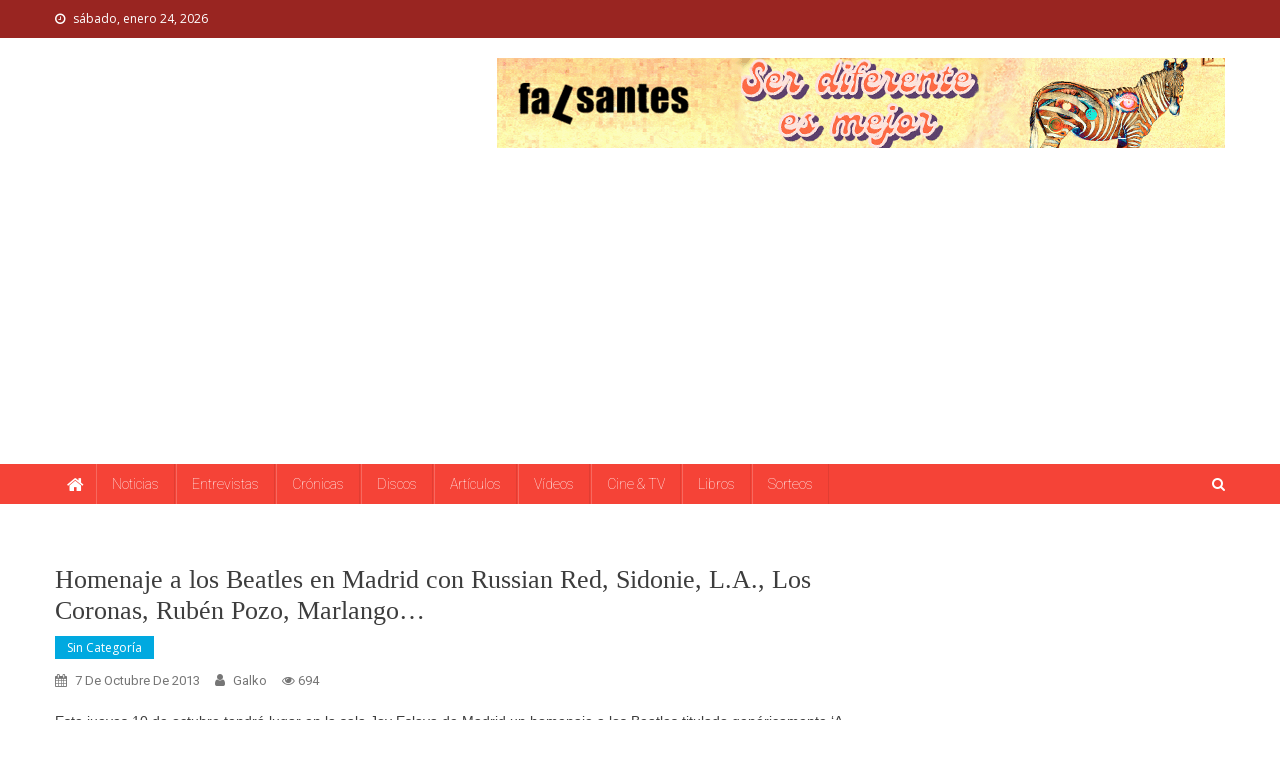

--- FILE ---
content_type: text/html; charset=UTF-8
request_url: https://mercadeopop.com/homenaje-los-beatles-en-madrid-con/
body_size: 30295
content:
<!doctype html>
<html lang="es">
<head>
<meta charset="UTF-8">
<meta name="viewport" content="width=device-width, initial-scale=1">
<link rel="profile" href="https://gmpg.org/xfn/11">

<meta name='robots' content='index, follow, max-image-preview:large, max-snippet:-1, max-video-preview:-1' />

	<!-- This site is optimized with the Yoast SEO plugin v26.8 - https://yoast.com/product/yoast-seo-wordpress/ -->
	<title>Homenaje a los Beatles en Madrid con Russian Red, Sidonie, L.A., Los Coronas, Rubén Pozo, Marlango... - MERCADEO POP</title>
	<meta name="description" content="Noticias, conciertos, discos, vídeos, artículos. Mucho más que pop. Es Mercadeo Pop." />
	<link rel="canonical" href="https://mercadeopop.com/homenaje-los-beatles-en-madrid-con/" />
	<meta property="og:locale" content="es_ES" />
	<meta property="og:type" content="article" />
	<meta property="og:title" content="Homenaje a los Beatles en Madrid con Russian Red, Sidonie, L.A., Los Coronas, Rubén Pozo, Marlango... - MERCADEO POP" />
	<meta property="og:description" content="Noticias, conciertos, discos, vídeos, artículos. Mucho más que pop. Es Mercadeo Pop." />
	<meta property="og:url" content="https://mercadeopop.com/homenaje-los-beatles-en-madrid-con/" />
	<meta property="og:site_name" content="MERCADEO POP" />
	<meta property="article:publisher" content="https://www.facebook.com/mercadeopopweb" />
	<meta property="article:published_time" content="2013-10-07T11:05:00+00:00" />
	<meta property="article:modified_time" content="2026-01-08T19:44:40+00:00" />
	<meta name="author" content="galko" />
	<meta name="twitter:card" content="summary_large_image" />
	<meta name="twitter:site" content="@mercadeopop" />
	<meta name="twitter:label1" content="Escrito por" />
	<meta name="twitter:data1" content="galko" />
	<!-- Optimized with WP Meteor v3.4.16 - https://wordpress.org/plugins/wp-meteor/ --><script data-wpmeteor-nooptimize="true" >var _wpmeteor={"gdpr":true,"rdelay":86400000,"preload":true,"elementor-animations":true,"elementor-pp":true,"v":"3.4.16","rest_url":"https:\/\/mercadeopop.com\/wp-json\/"};(()=>{try{new MutationObserver(function(){}),new Promise(function(){}),Object.assign({},{}),document.fonts.ready.then(function(){})}catch{s="wpmeteordisable=1",i=document.location.href,i.match(/[?&]wpmeteordisable/)||(o="",i.indexOf("?")==-1?i.indexOf("#")==-1?o=i+"?"+s:o=i.replace("#","?"+s+"#"):i.indexOf("#")==-1?o=i+"&"+s:o=i.replace("#","&"+s+"#"),document.location.href=o)}var s,i,o;})();

</script><script data-wpmeteor-nooptimize="true" >(()=>{var v="addEventListener",ue="removeEventListener",p="getAttribute",L="setAttribute",pe="removeAttribute",N="hasAttribute",St="querySelector",F=St+"All",U="appendChild",Q="removeChild",fe="createElement",T="tagName",Ae="getOwnPropertyDescriptor",y="prototype",W="__lookupGetter__",Ee="__lookupSetter__",m="DOMContentLoaded",f="load",B="pageshow",me="error";var d=window,c=document,Te=c.documentElement;var $=console.error;var Ke=!0,X=class{constructor(){this.known=[]}init(){let t,n,s=(r,a)=>{if(Ke&&r&&r.fn&&!r.__wpmeteor){let o=function(i){return i===r?this:(c[v](m,l=>{i.call(c,r,l,"jQueryMock")}),this)};this.known.push([r,r.fn.ready,r.fn.init?.prototype?.ready]),r.fn.ready=o,r.fn.init?.prototype?.ready&&(r.fn.init.prototype.ready=o),r.__wpmeteor=!0}return r};window.jQuery||window.$,Object.defineProperty(window,"jQuery",{get(){return t},set(r){t=s(r,"jQuery")},configurable:!0}),Object.defineProperty(window,"$",{get(){return n},set(r){n=s(r,"$")},configurable:!0})}unmock(){this.known.forEach(([t,n,s])=>{t.fn.ready=n,t.fn.init?.prototype?.ready&&s&&(t.fn.init.prototype.ready=s)}),Ke=!1}};var ge="fpo:first-interaction",he="fpo:replay-captured-events";var Je="fpo:element-loaded",Se="fpo:images-loaded",M="fpo:the-end";var Z="click",V=window,Qe=V.addEventListener.bind(V),Xe=V.removeEventListener.bind(V),Ge="removeAttribute",ve="getAttribute",Gt="setAttribute",Ne=["touchstart","touchmove","touchend","touchcancel","keydown","wheel"],Ze=["mouseover","mouseout",Z],Nt=["touchstart","touchend","touchcancel","mouseover","mouseout",Z],R="data-wpmeteor-";var Ue="dispatchEvent",je=e=>{let t=new MouseEvent(Z,{view:e.view,bubbles:!0,cancelable:!0});return Object.defineProperty(t,"target",{writable:!1,value:e.target}),t},Be=class{static capture(){let t=!1,[,n,s]=`${window.Promise}`.split(/[\s[(){]+/s);if(V["__"+s+n])return;let r=[],a=o=>{if(o.target&&Ue in o.target){if(!o.isTrusted)return;if(o.cancelable&&!Ne.includes(o.type))try{o.preventDefault()}catch{}o.stopImmediatePropagation(),o.type===Z?r.push(je(o)):Nt.includes(o.type)&&r.push(o),o.target[Gt](R+o.type,!0),t||(t=!0,V[Ue](new CustomEvent(ge)))}};V.addEventListener(he,()=>{Ze.forEach(l=>Xe(l,a,{passive:!1,capture:!0})),Ne.forEach(l=>Xe(l,a,{passive:!0,capture:!0}));let o;for(;o=r.shift();){var i=o.target;i[ve](R+"touchstart")&&i[ve](R+"touchend")&&!i[ve](R+Z)?(i[ve](R+"touchmove")||r.push(je(o)),i[Ge](R+"touchstart"),i[Ge](R+"touchend")):i[Ge](R+o.type),i[Ue](o)}}),Ze.forEach(o=>Qe(o,a,{passive:!1,capture:!0})),Ne.forEach(o=>Qe(o,a,{passive:!0,capture:!0}))}};var et=Be;var j=class{constructor(){this.l=[]}emit(t,n=null){this.l[t]&&this.l[t].forEach(s=>s(n))}on(t,n){this.l[t]||=[],this.l[t].push(n)}off(t,n){this.l[t]=(this.l[t]||[]).filter(s=>s!==n)}};var D=new j;var ye=c[fe]("span");ye[L]("id","elementor-device-mode");ye[L]("class","elementor-screen-only");var Ut=!1,tt=()=>(Ut||c.body[U](ye),getComputedStyle(ye,":after").content.replace(/"/g,""));var rt=e=>e[p]("class")||"",nt=(e,t)=>e[L]("class",t),st=()=>{d[v](f,function(){let e=tt(),t=Math.max(Te.clientWidth||0,d.innerWidth||0),n=Math.max(Te.clientHeight||0,d.innerHeight||0),s=["_animation_"+e,"animation_"+e,"_animation","_animation","animation"];Array.from(c[F](".elementor-invisible")).forEach(r=>{let a=r.getBoundingClientRect();if(a.top+d.scrollY<=n&&a.left+d.scrollX<t)try{let i=JSON.parse(r[p]("data-settings"));if(i.trigger_source)return;let l=i._animation_delay||i.animation_delay||0,u,E;for(var o=0;o<s.length;o++)if(i[s[o]]){E=s[o],u=i[E];break}if(u){let q=rt(r),J=u==="none"?q:q+" animated "+u,At=setTimeout(()=>{nt(r,J.replace(/\belementor-invisible\b/,"")),s.forEach(Tt=>delete i[Tt]),r[L]("data-settings",JSON.stringify(i))},l);D.on("fi",()=>{clearTimeout(At),nt(r,rt(r).replace(new RegExp("\b"+u+"\b"),""))})}}catch(i){console.error(i)}})})};var ot="data-in-mega_smartmenus",it=()=>{let e=c[fe]("div");e.innerHTML='<span class="sub-arrow --wp-meteor"><i class="fa" aria-hidden="true"></i></span>';let t=e.firstChild,n=s=>{let r=[];for(;s=s.previousElementSibling;)r.push(s);return r};c[v](m,function(){Array.from(c[F](".pp-advanced-menu ul")).forEach(s=>{if(s[p](ot))return;(s[p]("class")||"").match(/\bmega-menu\b/)&&s[F]("ul").forEach(o=>{o[L](ot,!0)});let r=n(s),a=r.filter(o=>o).filter(o=>o[T]==="A").pop();if(a||(a=r.map(o=>Array.from(o[F]("a"))).filter(o=>o).flat().pop()),a){let o=t.cloneNode(!0);a[U](o),new MutationObserver(l=>{l.forEach(({addedNodes:u})=>{u.forEach(E=>{if(E.nodeType===1&&E[T]==="SPAN")try{a[Q](o)}catch{}})})}).observe(a,{childList:!0})}})})};var w="readystatechange",A="message";var Y="SCRIPT",g="data-wpmeteor-",b=Object.defineProperty,Ve=Object.defineProperties,P="javascript/blocked",Pe=/^\s*(application|text)\/javascript|module\s*$/i,mt="requestAnimationFrame",gt="requestIdleCallback",ie="setTimeout",Ie="__dynamic",I=d.constructor.name+"::",ce=c.constructor.name+"::",ht=function(e,t){t=t||d;for(var n=0;n<this.length;n++)e.call(t,this[n],n,this)};"NodeList"in d&&!NodeList[y].forEach&&(NodeList[y].forEach=ht);"HTMLCollection"in d&&!HTMLCollection[y].forEach&&(HTMLCollection[y].forEach=ht);_wpmeteor["elementor-animations"]&&st(),_wpmeteor["elementor-pp"]&&it();var _e=[],Le=[],ee=[],se=!1,k=[],h={},He=!1,Bt=0,H=c.visibilityState==="visible"?d[mt]:d[ie],vt=d[gt]||H;c[v]("visibilitychange",()=>{H=c.visibilityState==="visible"?d[mt]:d[ie],vt=d[gt]||H});var C=d[ie],De,z=["src","type"],x=Object,te="definePropert";x[te+"y"]=(e,t,n)=>{if(e===d&&["jQuery","onload"].indexOf(t)>=0||(e===c||e===c.body)&&["readyState","write","writeln","on"+w].indexOf(t)>=0)return["on"+w,"on"+f].indexOf(t)&&n.set&&(h["on"+w]=h["on"+w]||[],h["on"+w].push(n.set)),e;if(e instanceof HTMLScriptElement&&z.indexOf(t)>=0){if(!e[t+"__def"]){let s=x[Ae](e,t);b(e,t,{set(r){return e[t+"__set"]?e[t+"__set"].call(e,r):s.set.call(e,r)},get(){return e[t+"__get"]?e[t+"__get"].call(e):s.get.call(e)}}),e[t+"__def"]=!0}return n.get&&(e[t+"__get"]=n.get),n.set&&(e[t+"__set"]=n.set),e}return b(e,t,n)};x[te+"ies"]=(e,t)=>{for(let n in t)x[te+"y"](e,n,t[n]);for(let n of x.getOwnPropertySymbols(t))x[te+"y"](e,n,t[n]);return e};var qe=EventTarget[y][v],yt=EventTarget[y][ue],ae=qe.bind(c),Ct=yt.bind(c),G=qe.bind(d),_t=yt.bind(d),Lt=Document[y].createElement,le=Lt.bind(c),de=c.__proto__[W]("readyState").bind(c),ct="loading";b(c,"readyState",{get(){return ct},set(e){return ct=e}});var at=e=>k.filter(([t,,n],s)=>{if(!(e.indexOf(t.type)<0)){n||(n=t.target);try{let r=n.constructor.name+"::"+t.type;for(let a=0;a<h[r].length;a++)if(h[r][a]){let o=r+"::"+s+"::"+a;if(!xe[o])return!0}}catch{}}}).length,oe,xe={},K=e=>{k.forEach(([t,n,s],r)=>{if(!(e.indexOf(t.type)<0)){s||(s=t.target);try{let a=s.constructor.name+"::"+t.type;if((h[a]||[]).length)for(let o=0;o<h[a].length;o++){let i=h[a][o];if(i){let l=a+"::"+r+"::"+o;if(!xe[l]){xe[l]=!0,c.readyState=n,oe=a;try{Bt++,!i[y]||i[y].constructor===i?i.bind(s)(t):i(t)}catch(u){$(u,i)}oe=null}}}}catch(a){$(a)}}})};ae(m,e=>{k.push([new e.constructor(m,e),de(),c])});ae(w,e=>{k.push([new e.constructor(w,e),de(),c])});G(m,e=>{k.push([new e.constructor(m,e),de(),d])});G(f,e=>{He=!0,k.push([new e.constructor(f,e),de(),d]),O||K([m,w,A,f,B])});G(B,e=>{k.push([new e.constructor(B,e),de(),d]),O||K([m,w,A,f,B])});var wt=e=>{k.push([e,c.readyState,d])},Ot=d[W]("onmessage"),Rt=d[Ee]("onmessage"),Pt=()=>{_t(A,wt),(h[I+"message"]||[]).forEach(e=>{G(A,e)}),b(d,"onmessage",{get:Ot,set:Rt})};G(A,wt);var Dt=new X;Dt.init();var Fe=()=>{!O&&!se&&(O=!0,c.readyState="loading",H($e),H(S)),He||G(f,()=>{Fe()})};G(ge,()=>{Fe()});D.on(Se,()=>{Fe()});_wpmeteor.rdelay>=0&&et.capture();var re=[-1],Ce=e=>{re=re.filter(t=>t!==e.target),re.length||C(D.emit.bind(D,M))};var O=!1,S=()=>{let e=_e.shift();if(e)e[p](g+"src")?e[N]("async")||e[Ie]?(e.isConnected&&(re.push(e),setTimeout(Ce,1e3,{target:e})),Oe(e,Ce),C(S)):Oe(e,C.bind(null,S)):(e.origtype==P&&Oe(e),C(S));else if(Le.length)_e.push(...Le),Le.length=0,C(S);else if(at([m,w,A]))K([m,w,A]),C(S);else if(He)if(at([f,B,A]))K([f,B,A]),C(S);else if(re.length>1)vt(S);else if(ee.length)_e.push(...ee),ee.length=0,C(S);else{if(d.RocketLazyLoadScripts)try{RocketLazyLoadScripts.run()}catch(t){$(t)}c.readyState="complete",Pt(),Dt.unmock(),O=!1,se=!0,d[ie](()=>Ce({target:-1}))}else O=!1},xt=e=>{let t=le(Y),n=e.attributes;for(var s=n.length-1;s>=0;s--)n[s].name.startsWith(g)||t[L](n[s].name,n[s].value);let r=e[p](g+"type");r?t.type=r:t.type="text/javascript",(e.textContent||"").match(/^\s*class RocketLazyLoadScripts/)?t.textContent=e.textContent.replace(/^\s*class\s*RocketLazyLoadScripts/,"window.RocketLazyLoadScripts=class").replace("RocketLazyLoadScripts.run();",""):t.textContent=e.textContent;for(let a of["onload","onerror","onreadystatechange"])e[a]&&(t[a]=e[a]);return t},Oe=(e,t)=>{let n=e[p](g+"src");if(n){let s=qe.bind(e);e.isConnected&&t&&(s(f,t),s(me,t)),e.origtype=e[p](g+"type")||"text/javascript",e.origsrc=n,(!e.isConnected||e[N]("nomodule")||e.type&&!Pe.test(e.type))&&t&&t(new Event(f,{target:e}))}else e.origtype===P?(e.origtype=e[p](g+"type")||"text/javascript",e[pe]("integrity"),e.textContent=e.textContent+`
`):t&&t(new Event(f,{target:e}))},We=(e,t)=>{let n=(h[e]||[]).indexOf(t);if(n>=0)return h[e][n]=void 0,!0},lt=(e,t,...n)=>{if("HTMLDocument::"+m==oe&&e===m&&!t.toString().match(/jQueryMock/)){D.on(M,c[v].bind(c,e,t,...n));return}if(t&&(e===m||e===w)){let s=ce+e;h[s]=h[s]||[],h[s].push(t),se&&K([e]);return}return ae(e,t,...n)},dt=(e,t,...n)=>{if(e===m){let s=ce+e;We(s,t)}return Ct(e,t,...n)};Ve(c,{[v]:{get(){return lt},set(){return lt}},[ue]:{get(){return dt},set(){return dt}}});var ne=c.createDocumentFragment(),$e=()=>{ne.hasChildNodes()&&(c.head[U](ne),ne=c.createDocumentFragment())},ut={},we=e=>{if(e)try{let t=new URL(e,c.location.href),n=t.origin;if(n&&!ut[n]&&c.location.host!==t.host){let s=le("link");s.rel="preconnect",s.href=n,ne[U](s),ut[n]=!0,O&&H($e)}}catch{}},be={},kt=(e,t,n,s)=>{let r=le("link");r.rel=t?"modulepre"+f:"pre"+f,r.as="script",n&&r[L]("crossorigin",n),s&&r[L]("integrity",s);try{e=new URL(e,c.location.href).href}catch{}r.href=e,ne[U](r),be[e]=!0,O&&H($e)},ke=function(...e){let t=le(...e);if(!e||e[0].toUpperCase()!==Y||!O)return t;let n=t[L].bind(t),s=t[p].bind(t),r=t[pe].bind(t),a=t[N].bind(t),o=t[W]("attributes").bind(t);return z.forEach(i=>{let l=t[W](i).bind(t),u=t[Ee](i).bind(t);x[te+"y"](t,i,{set(E){return i==="type"&&E&&!Pe.test(E)?n(i,E):((i==="src"&&E||i==="type"&&E&&t.origsrc)&&n("type",P),E?n(g+i,E):r(g+i))},get(){let E=t[p](g+i);if(i==="src")try{return new URL(E,c.location.href).href}catch{}return E}}),b(t,"orig"+i,{set(E){return u(E)},get(){return l()}})}),t[L]=function(i,l){if(z.includes(i))return i==="type"&&l&&!Pe.test(l)?n(i,l):((i==="src"&&l||i==="type"&&l&&t.origsrc)&&n("type",P),l?n(g+i,l):r(g+i));n(i,l)},t[p]=function(i){let l=z.indexOf(i)>=0?s(g+i):s(i);if(i==="src")try{return new URL(l,c.location.href).href}catch{}return l},t[N]=function(i){return z.indexOf(i)>=0?a(g+i):a(i)},b(t,"attributes",{get(){return[...o()].filter(l=>l.name!=="type").map(l=>({name:l.name.match(new RegExp(g))?l.name.replace(g,""):l.name,value:l.value}))}}),t[Ie]=!0,t};Object.defineProperty(Document[y],"createElement",{set(e){e!==ke&&(De=e)},get(){return De||ke}});var Re=new Set,ze=new MutationObserver(e=>{e.forEach(({removedNodes:t,addedNodes:n,target:s})=>{t.forEach(r=>{r.nodeType===1&&Y===r[T]&&"origtype"in r&&Re.delete(r)}),n.forEach(r=>{if(r.nodeType===1)if(Y===r[T]){if("origtype"in r){if(r.origtype!==P)return}else if(r[p]("type")!==P)return;"origtype"in r||z.forEach(o=>{let i=r[W](o).bind(r),l=r[Ee](o).bind(r);b(r,"orig"+o,{set(u){return l(u)},get(){return i()}})});let a=r[p](g+"src");if(Re.has(r)&&$("Inserted twice",r),r.parentNode){Re.add(r);let o=r[p](g+"type");(a||"").match(/\/gtm.js\?/)||r[N]("async")||r[Ie]?(ee.push(r),we(a)):r[N]("defer")||o==="module"?(Le.push(r),we(a)):(a&&!r[N]("nomodule")&&!be[a]&&kt(a,o==="module",r[N]("crossorigin")&&r[p]("crossorigin"),r[p]("integrity")),_e.push(r))}else r[v](f,o=>o.target.parentNode[Q](o.target)),r[v](me,o=>o.target.parentNode[Q](o.target)),s[U](r)}else r[T]==="LINK"&&r[p]("as")==="script"&&(be[r[p]("href")]=!0)})})}),bt={childList:!0,subtree:!0};ze.observe(c.documentElement,bt);var Mt=HTMLElement[y].attachShadow;HTMLElement[y].attachShadow=function(e){let t=Mt.call(this,e);return e.mode==="open"&&ze.observe(t,bt),t};(()=>{let e=x[Ae](HTMLIFrameElement[y],"src");b(HTMLIFrameElement[y],"src",{get(){return this.dataset.fpoSrc?this.dataset.fpoSrc:e.get.call(this)},set(t){delete this.dataset.fpoSrc,e.set.call(this,t)}})})();D.on(M,()=>{(!De||De===ke)&&(Document[y].createElement=Lt,ze.disconnect()),dispatchEvent(new CustomEvent(he)),dispatchEvent(new CustomEvent(M))});var Me=e=>{let t,n;!c.currentScript||!c.currentScript.parentNode?(t=c.body,n=t.lastChild):(n=c.currentScript,t=n.parentNode);try{let s=le("div");s.innerHTML=e,Array.from(s.childNodes).forEach(r=>{r.nodeName===Y?t.insertBefore(xt(r),n):t.insertBefore(r,n)})}catch(s){$(s)}},pt=e=>Me(e+`
`);Ve(c,{write:{get(){return Me},set(e){return Me=e}},writeln:{get(){return pt},set(e){return pt=e}}});var ft=(e,t,...n)=>{if(I+m==oe&&e===m&&!t.toString().match(/jQueryMock/)){D.on(M,d[v].bind(d,e,t,...n));return}if(I+f==oe&&e===f){D.on(M,d[v].bind(d,e,t,...n));return}if(t&&(e===f||e===B||e===m||e===A&&!se)){let s=e===m?ce+e:I+e;h[s]=h[s]||[],h[s].push(t),se&&K([e]);return}return G(e,t,...n)},Et=(e,t,...n)=>{if(e===f||e===m||e===B){let s=e===m?ce+e:I+e;We(s,t)}return _t(e,t,...n)};Ve(d,{[v]:{get(){return ft},set(){return ft}},[ue]:{get(){return Et},set(){return Et}}});var Ye=e=>{let t;return{get(){return t},set(n){return t&&We(e,n),h[e]=h[e]||[],h[e].push(n),t=n}}};G(Je,e=>{let{target:t,event:n}=e.detail,s=t===d?c.body:t,r=s[p](g+"on"+n.type);s[pe](g+"on"+n.type);try{let a=new Function("event",r);t===d?d[v](f,a.bind(t,n)):a.call(t,n)}catch(a){console.err(a)}});{let e=Ye(I+f);b(d,"onload",e),ae(m,()=>{b(c.body,"onload",e)})}b(c,"onreadystatechange",Ye(ce+w));b(d,"onmessage",Ye(I+A));(()=>{let e=d.innerHeight,t=d.innerWidth,n=r=>{let o={"4g":1250,"3g":2500,"2g":2500}[(navigator.connection||{}).effectiveType]||0,i=r.getBoundingClientRect(),l={top:-1*e-o,left:-1*t-o,bottom:e+o,right:t+o};return!(i.left>=l.right||i.right<=l.left||i.top>=l.bottom||i.bottom<=l.top)},s=(r=!0)=>{let a=1,o=-1,i={},l=()=>{o++,--a||d[ie](D.emit.bind(D,Se),_wpmeteor.rdelay)};Array.from(c.getElementsByTagName("*")).forEach(u=>{let E,q,J;if(u[T]==="IMG"){let _=u.currentSrc||u.src;_&&!i[_]&&!_.match(/^data:/i)&&((u.loading||"").toLowerCase()!=="lazy"||n(u))&&(E=_)}else if(u[T]===Y)we(u[p](g+"src"));else if(u[T]==="LINK"&&u[p]("as")==="script"&&["pre"+f,"modulepre"+f].indexOf(u[p]("rel"))>=0)be[u[p]("href")]=!0;else if((q=d.getComputedStyle(u))&&(J=(q.backgroundImage||"").match(/^url\s*\((.*?)\)/i))&&(J||[]).length){let _=J[0].slice(4,-1).replace(/"/g,"");!i[_]&&!_.match(/^data:/i)&&(E=_)}if(E){i[E]=!0;let _=new Image;r&&(a++,_[v](f,l),_[v](me,l)),_.src=E}}),c.fonts.ready.then(()=>{l()})};_wpmeteor.rdelay===0?ae(m,s):G(f,s)})();})();
//1.0.42

</script><script type="application/ld+json" class="yoast-schema-graph">{"@context":"https://schema.org","@graph":[{"@type":"Article","@id":"https://mercadeopop.com/homenaje-los-beatles-en-madrid-con/#article","isPartOf":{"@id":"https://mercadeopop.com/homenaje-los-beatles-en-madrid-con/"},"author":{"name":"galko","@id":"https://mercadeopop.com/#/schema/person/b0bbc35af8585bb2c6538875cab2243e"},"headline":"Homenaje a los Beatles en Madrid con Russian Red, Sidonie, L.A., Los Coronas, Rubén Pozo, Marlango&#8230;","datePublished":"2013-10-07T11:05:00+00:00","dateModified":"2026-01-08T19:44:40+00:00","mainEntityOfPage":{"@id":"https://mercadeopop.com/homenaje-los-beatles-en-madrid-con/"},"wordCount":109,"publisher":{"@id":"https://mercadeopop.com/#/schema/person/6a69d9c13ae9b9dbd1d04e1e84c584dc"},"inLanguage":"es"},{"@type":"WebPage","@id":"https://mercadeopop.com/homenaje-los-beatles-en-madrid-con/","url":"https://mercadeopop.com/homenaje-los-beatles-en-madrid-con/","name":"Homenaje a los Beatles en Madrid con Russian Red, Sidonie, L.A., Los Coronas, Rubén Pozo, Marlango... - MERCADEO POP","isPartOf":{"@id":"https://mercadeopop.com/#website"},"datePublished":"2013-10-07T11:05:00+00:00","dateModified":"2026-01-08T19:44:40+00:00","description":"Noticias, conciertos, discos, vídeos, artículos. Mucho más que pop. Es Mercadeo Pop.","breadcrumb":{"@id":"https://mercadeopop.com/homenaje-los-beatles-en-madrid-con/#breadcrumb"},"inLanguage":"es","potentialAction":[{"@type":"ReadAction","target":["https://mercadeopop.com/homenaje-los-beatles-en-madrid-con/"]}]},{"@type":"BreadcrumbList","@id":"https://mercadeopop.com/homenaje-los-beatles-en-madrid-con/#breadcrumb","itemListElement":[{"@type":"ListItem","position":1,"name":"Portada","item":"https://mercadeopop.com/"},{"@type":"ListItem","position":2,"name":"Homenaje a los Beatles en Madrid con Russian Red, Sidonie, L.A., Los Coronas, Rubén Pozo, Marlango&#8230;"}]},{"@type":"WebSite","@id":"https://mercadeopop.com/#website","url":"https://mercadeopop.com/","name":"MERCADEO POP","description":"Mercadeo Pop es todo información musical","publisher":{"@id":"https://mercadeopop.com/#/schema/person/6a69d9c13ae9b9dbd1d04e1e84c584dc"},"potentialAction":[{"@type":"SearchAction","target":{"@type":"EntryPoint","urlTemplate":"https://mercadeopop.com/?s={search_term_string}"},"query-input":{"@type":"PropertyValueSpecification","valueRequired":true,"valueName":"search_term_string"}}],"inLanguage":"es"},{"@type":["Person","Organization"],"@id":"https://mercadeopop.com/#/schema/person/6a69d9c13ae9b9dbd1d04e1e84c584dc","name":"David Gallardo","image":{"@type":"ImageObject","inLanguage":"es","@id":"https://mercadeopop.com/#/schema/person/image/","url":"https://mercadeopop.com/wp-content/uploads/2020/10/cropped-cabecerapopbuenaoctubre20-1.jpg","contentUrl":"https://mercadeopop.com/wp-content/uploads/2020/10/cropped-cabecerapopbuenaoctubre20-1.jpg","width":346,"height":52,"caption":"David Gallardo"},"logo":{"@id":"https://mercadeopop.com/#/schema/person/image/"},"sameAs":["https://www.mercadeopop.com","https://www.facebook.com/mercadeopopweb","https://www.instagram.com/mercadeo_pop/","https://x.com/https://twitter.com/mercadeopop"]},{"@type":"Person","@id":"https://mercadeopop.com/#/schema/person/b0bbc35af8585bb2c6538875cab2243e","name":"galko","image":{"@type":"ImageObject","inLanguage":"es","@id":"https://mercadeopop.com/#/schema/person/image/","url":"https://secure.gravatar.com/avatar/?s=96&d=mm&r=g","contentUrl":"https://secure.gravatar.com/avatar/?s=96&d=mm&r=g","caption":"galko"},"url":"https://mercadeopop.com/author/18008250508995855605/"}]}</script>
	<!-- / Yoast SEO plugin. -->


<link rel='dns-prefetch' href='//www.googletagmanager.com' />
<link rel='dns-prefetch' href='//fonts.googleapis.com' />
<link rel='dns-prefetch' href='//pagead2.googlesyndication.com' />
<link rel='dns-prefetch' href='//fundingchoicesmessages.google.com' />
<link rel="alternate" type="application/rss+xml" title="MERCADEO POP &raquo; Feed" href="https://mercadeopop.com/feed/" />
<link rel="alternate" type="application/rss+xml" title="MERCADEO POP &raquo; Feed de los comentarios" href="https://mercadeopop.com/comments/feed/" />
<script  type="javascript/blocked" data-wpmeteor-type="text/javascript"  id="wpp-js" data-wpmeteor-src="https://mercadeopop.com/wp-content/plugins/wordpress-popular-posts/assets/js/wpp.min.js?ver=7.3.6" data-sampling="0" data-sampling-rate="100" data-api-url="https://mercadeopop.com/wp-json/wordpress-popular-posts" data-post-id="25895" data-token="a387adebee" data-lang="0" data-debug="0"></script>
<link rel="alternate" title="oEmbed (JSON)" type="application/json+oembed" href="https://mercadeopop.com/wp-json/oembed/1.0/embed?url=https%3A%2F%2Fmercadeopop.com%2Fhomenaje-los-beatles-en-madrid-con%2F" />
<link rel="alternate" title="oEmbed (XML)" type="text/xml+oembed" href="https://mercadeopop.com/wp-json/oembed/1.0/embed?url=https%3A%2F%2Fmercadeopop.com%2Fhomenaje-los-beatles-en-madrid-con%2F&#038;format=xml" />
		<style>
			.lazyload,
			.lazyloading {
				max-width: 100%;
			}
		</style>
		<style id='wp-img-auto-sizes-contain-inline-css' type='text/css'>
img:is([sizes=auto i],[sizes^="auto," i]){contain-intrinsic-size:3000px 1500px}
/*# sourceURL=wp-img-auto-sizes-contain-inline-css */
</style>
<style id='wp-block-library-inline-css' type='text/css'>
:root{--wp-block-synced-color:#7a00df;--wp-block-synced-color--rgb:122,0,223;--wp-bound-block-color:var(--wp-block-synced-color);--wp-editor-canvas-background:#ddd;--wp-admin-theme-color:#007cba;--wp-admin-theme-color--rgb:0,124,186;--wp-admin-theme-color-darker-10:#006ba1;--wp-admin-theme-color-darker-10--rgb:0,107,160.5;--wp-admin-theme-color-darker-20:#005a87;--wp-admin-theme-color-darker-20--rgb:0,90,135;--wp-admin-border-width-focus:2px}@media (min-resolution:192dpi){:root{--wp-admin-border-width-focus:1.5px}}.wp-element-button{cursor:pointer}:root .has-very-light-gray-background-color{background-color:#eee}:root .has-very-dark-gray-background-color{background-color:#313131}:root .has-very-light-gray-color{color:#eee}:root .has-very-dark-gray-color{color:#313131}:root .has-vivid-green-cyan-to-vivid-cyan-blue-gradient-background{background:linear-gradient(135deg,#00d084,#0693e3)}:root .has-purple-crush-gradient-background{background:linear-gradient(135deg,#34e2e4,#4721fb 50%,#ab1dfe)}:root .has-hazy-dawn-gradient-background{background:linear-gradient(135deg,#faaca8,#dad0ec)}:root .has-subdued-olive-gradient-background{background:linear-gradient(135deg,#fafae1,#67a671)}:root .has-atomic-cream-gradient-background{background:linear-gradient(135deg,#fdd79a,#004a59)}:root .has-nightshade-gradient-background{background:linear-gradient(135deg,#330968,#31cdcf)}:root .has-midnight-gradient-background{background:linear-gradient(135deg,#020381,#2874fc)}:root{--wp--preset--font-size--normal:16px;--wp--preset--font-size--huge:42px}.has-regular-font-size{font-size:1em}.has-larger-font-size{font-size:2.625em}.has-normal-font-size{font-size:var(--wp--preset--font-size--normal)}.has-huge-font-size{font-size:var(--wp--preset--font-size--huge)}.has-text-align-center{text-align:center}.has-text-align-left{text-align:left}.has-text-align-right{text-align:right}.has-fit-text{white-space:nowrap!important}#end-resizable-editor-section{display:none}.aligncenter{clear:both}.items-justified-left{justify-content:flex-start}.items-justified-center{justify-content:center}.items-justified-right{justify-content:flex-end}.items-justified-space-between{justify-content:space-between}.screen-reader-text{border:0;clip-path:inset(50%);height:1px;margin:-1px;overflow:hidden;padding:0;position:absolute;width:1px;word-wrap:normal!important}.screen-reader-text:focus{background-color:#ddd;clip-path:none;color:#444;display:block;font-size:1em;height:auto;left:5px;line-height:normal;padding:15px 23px 14px;text-decoration:none;top:5px;width:auto;z-index:100000}html :where(.has-border-color){border-style:solid}html :where([style*=border-top-color]){border-top-style:solid}html :where([style*=border-right-color]){border-right-style:solid}html :where([style*=border-bottom-color]){border-bottom-style:solid}html :where([style*=border-left-color]){border-left-style:solid}html :where([style*=border-width]){border-style:solid}html :where([style*=border-top-width]){border-top-style:solid}html :where([style*=border-right-width]){border-right-style:solid}html :where([style*=border-bottom-width]){border-bottom-style:solid}html :where([style*=border-left-width]){border-left-style:solid}html :where(img[class*=wp-image-]){height:auto;max-width:100%}:where(figure){margin:0 0 1em}html :where(.is-position-sticky){--wp-admin--admin-bar--position-offset:var(--wp-admin--admin-bar--height,0px)}@media screen and (max-width:600px){html :where(.is-position-sticky){--wp-admin--admin-bar--position-offset:0px}}

/*# sourceURL=wp-block-library-inline-css */
</style><style id='wp-block-image-inline-css' type='text/css'>
.wp-block-image>a,.wp-block-image>figure>a{display:inline-block}.wp-block-image img{box-sizing:border-box;height:auto;max-width:100%;vertical-align:bottom}@media not (prefers-reduced-motion){.wp-block-image img.hide{visibility:hidden}.wp-block-image img.show{animation:show-content-image .4s}}.wp-block-image[style*=border-radius] img,.wp-block-image[style*=border-radius]>a{border-radius:inherit}.wp-block-image.has-custom-border img{box-sizing:border-box}.wp-block-image.aligncenter{text-align:center}.wp-block-image.alignfull>a,.wp-block-image.alignwide>a{width:100%}.wp-block-image.alignfull img,.wp-block-image.alignwide img{height:auto;width:100%}.wp-block-image .aligncenter,.wp-block-image .alignleft,.wp-block-image .alignright,.wp-block-image.aligncenter,.wp-block-image.alignleft,.wp-block-image.alignright{display:table}.wp-block-image .aligncenter>figcaption,.wp-block-image .alignleft>figcaption,.wp-block-image .alignright>figcaption,.wp-block-image.aligncenter>figcaption,.wp-block-image.alignleft>figcaption,.wp-block-image.alignright>figcaption{caption-side:bottom;display:table-caption}.wp-block-image .alignleft{float:left;margin:.5em 1em .5em 0}.wp-block-image .alignright{float:right;margin:.5em 0 .5em 1em}.wp-block-image .aligncenter{margin-left:auto;margin-right:auto}.wp-block-image :where(figcaption){margin-bottom:1em;margin-top:.5em}.wp-block-image.is-style-circle-mask img{border-radius:9999px}@supports ((-webkit-mask-image:none) or (mask-image:none)) or (-webkit-mask-image:none){.wp-block-image.is-style-circle-mask img{border-radius:0;-webkit-mask-image:url('data:image/svg+xml;utf8,<svg viewBox="0 0 100 100" xmlns="http://www.w3.org/2000/svg"><circle cx="50" cy="50" r="50"/></svg>');mask-image:url('data:image/svg+xml;utf8,<svg viewBox="0 0 100 100" xmlns="http://www.w3.org/2000/svg"><circle cx="50" cy="50" r="50"/></svg>');mask-mode:alpha;-webkit-mask-position:center;mask-position:center;-webkit-mask-repeat:no-repeat;mask-repeat:no-repeat;-webkit-mask-size:contain;mask-size:contain}}:root :where(.wp-block-image.is-style-rounded img,.wp-block-image .is-style-rounded img){border-radius:9999px}.wp-block-image figure{margin:0}.wp-lightbox-container{display:flex;flex-direction:column;position:relative}.wp-lightbox-container img{cursor:zoom-in}.wp-lightbox-container img:hover+button{opacity:1}.wp-lightbox-container button{align-items:center;backdrop-filter:blur(16px) saturate(180%);background-color:#5a5a5a40;border:none;border-radius:4px;cursor:zoom-in;display:flex;height:20px;justify-content:center;opacity:0;padding:0;position:absolute;right:16px;text-align:center;top:16px;width:20px;z-index:100}@media not (prefers-reduced-motion){.wp-lightbox-container button{transition:opacity .2s ease}}.wp-lightbox-container button:focus-visible{outline:3px auto #5a5a5a40;outline:3px auto -webkit-focus-ring-color;outline-offset:3px}.wp-lightbox-container button:hover{cursor:pointer;opacity:1}.wp-lightbox-container button:focus{opacity:1}.wp-lightbox-container button:focus,.wp-lightbox-container button:hover,.wp-lightbox-container button:not(:hover):not(:active):not(.has-background){background-color:#5a5a5a40;border:none}.wp-lightbox-overlay{box-sizing:border-box;cursor:zoom-out;height:100vh;left:0;overflow:hidden;position:fixed;top:0;visibility:hidden;width:100%;z-index:100000}.wp-lightbox-overlay .close-button{align-items:center;cursor:pointer;display:flex;justify-content:center;min-height:40px;min-width:40px;padding:0;position:absolute;right:calc(env(safe-area-inset-right) + 16px);top:calc(env(safe-area-inset-top) + 16px);z-index:5000000}.wp-lightbox-overlay .close-button:focus,.wp-lightbox-overlay .close-button:hover,.wp-lightbox-overlay .close-button:not(:hover):not(:active):not(.has-background){background:none;border:none}.wp-lightbox-overlay .lightbox-image-container{height:var(--wp--lightbox-container-height);left:50%;overflow:hidden;position:absolute;top:50%;transform:translate(-50%,-50%);transform-origin:top left;width:var(--wp--lightbox-container-width);z-index:9999999999}.wp-lightbox-overlay .wp-block-image{align-items:center;box-sizing:border-box;display:flex;height:100%;justify-content:center;margin:0;position:relative;transform-origin:0 0;width:100%;z-index:3000000}.wp-lightbox-overlay .wp-block-image img{height:var(--wp--lightbox-image-height);min-height:var(--wp--lightbox-image-height);min-width:var(--wp--lightbox-image-width);width:var(--wp--lightbox-image-width)}.wp-lightbox-overlay .wp-block-image figcaption{display:none}.wp-lightbox-overlay button{background:none;border:none}.wp-lightbox-overlay .scrim{background-color:#fff;height:100%;opacity:.9;position:absolute;width:100%;z-index:2000000}.wp-lightbox-overlay.active{visibility:visible}@media not (prefers-reduced-motion){.wp-lightbox-overlay.active{animation:turn-on-visibility .25s both}.wp-lightbox-overlay.active img{animation:turn-on-visibility .35s both}.wp-lightbox-overlay.show-closing-animation:not(.active){animation:turn-off-visibility .35s both}.wp-lightbox-overlay.show-closing-animation:not(.active) img{animation:turn-off-visibility .25s both}.wp-lightbox-overlay.zoom.active{animation:none;opacity:1;visibility:visible}.wp-lightbox-overlay.zoom.active .lightbox-image-container{animation:lightbox-zoom-in .4s}.wp-lightbox-overlay.zoom.active .lightbox-image-container img{animation:none}.wp-lightbox-overlay.zoom.active .scrim{animation:turn-on-visibility .4s forwards}.wp-lightbox-overlay.zoom.show-closing-animation:not(.active){animation:none}.wp-lightbox-overlay.zoom.show-closing-animation:not(.active) .lightbox-image-container{animation:lightbox-zoom-out .4s}.wp-lightbox-overlay.zoom.show-closing-animation:not(.active) .lightbox-image-container img{animation:none}.wp-lightbox-overlay.zoom.show-closing-animation:not(.active) .scrim{animation:turn-off-visibility .4s forwards}}@keyframes show-content-image{0%{visibility:hidden}99%{visibility:hidden}to{visibility:visible}}@keyframes turn-on-visibility{0%{opacity:0}to{opacity:1}}@keyframes turn-off-visibility{0%{opacity:1;visibility:visible}99%{opacity:0;visibility:visible}to{opacity:0;visibility:hidden}}@keyframes lightbox-zoom-in{0%{transform:translate(calc((-100vw + var(--wp--lightbox-scrollbar-width))/2 + var(--wp--lightbox-initial-left-position)),calc(-50vh + var(--wp--lightbox-initial-top-position))) scale(var(--wp--lightbox-scale))}to{transform:translate(-50%,-50%) scale(1)}}@keyframes lightbox-zoom-out{0%{transform:translate(-50%,-50%) scale(1);visibility:visible}99%{visibility:visible}to{transform:translate(calc((-100vw + var(--wp--lightbox-scrollbar-width))/2 + var(--wp--lightbox-initial-left-position)),calc(-50vh + var(--wp--lightbox-initial-top-position))) scale(var(--wp--lightbox-scale));visibility:hidden}}
/*# sourceURL=https://mercadeopop.com/wp-includes/blocks/image/style.min.css */
</style>
<style id='global-styles-inline-css' type='text/css'>
:root{--wp--preset--aspect-ratio--square: 1;--wp--preset--aspect-ratio--4-3: 4/3;--wp--preset--aspect-ratio--3-4: 3/4;--wp--preset--aspect-ratio--3-2: 3/2;--wp--preset--aspect-ratio--2-3: 2/3;--wp--preset--aspect-ratio--16-9: 16/9;--wp--preset--aspect-ratio--9-16: 9/16;--wp--preset--color--black: #000000;--wp--preset--color--cyan-bluish-gray: #abb8c3;--wp--preset--color--white: #ffffff;--wp--preset--color--pale-pink: #f78da7;--wp--preset--color--vivid-red: #cf2e2e;--wp--preset--color--luminous-vivid-orange: #ff6900;--wp--preset--color--luminous-vivid-amber: #fcb900;--wp--preset--color--light-green-cyan: #7bdcb5;--wp--preset--color--vivid-green-cyan: #00d084;--wp--preset--color--pale-cyan-blue: #8ed1fc;--wp--preset--color--vivid-cyan-blue: #0693e3;--wp--preset--color--vivid-purple: #9b51e0;--wp--preset--gradient--vivid-cyan-blue-to-vivid-purple: linear-gradient(135deg,rgb(6,147,227) 0%,rgb(155,81,224) 100%);--wp--preset--gradient--light-green-cyan-to-vivid-green-cyan: linear-gradient(135deg,rgb(122,220,180) 0%,rgb(0,208,130) 100%);--wp--preset--gradient--luminous-vivid-amber-to-luminous-vivid-orange: linear-gradient(135deg,rgb(252,185,0) 0%,rgb(255,105,0) 100%);--wp--preset--gradient--luminous-vivid-orange-to-vivid-red: linear-gradient(135deg,rgb(255,105,0) 0%,rgb(207,46,46) 100%);--wp--preset--gradient--very-light-gray-to-cyan-bluish-gray: linear-gradient(135deg,rgb(238,238,238) 0%,rgb(169,184,195) 100%);--wp--preset--gradient--cool-to-warm-spectrum: linear-gradient(135deg,rgb(74,234,220) 0%,rgb(151,120,209) 20%,rgb(207,42,186) 40%,rgb(238,44,130) 60%,rgb(251,105,98) 80%,rgb(254,248,76) 100%);--wp--preset--gradient--blush-light-purple: linear-gradient(135deg,rgb(255,206,236) 0%,rgb(152,150,240) 100%);--wp--preset--gradient--blush-bordeaux: linear-gradient(135deg,rgb(254,205,165) 0%,rgb(254,45,45) 50%,rgb(107,0,62) 100%);--wp--preset--gradient--luminous-dusk: linear-gradient(135deg,rgb(255,203,112) 0%,rgb(199,81,192) 50%,rgb(65,88,208) 100%);--wp--preset--gradient--pale-ocean: linear-gradient(135deg,rgb(255,245,203) 0%,rgb(182,227,212) 50%,rgb(51,167,181) 100%);--wp--preset--gradient--electric-grass: linear-gradient(135deg,rgb(202,248,128) 0%,rgb(113,206,126) 100%);--wp--preset--gradient--midnight: linear-gradient(135deg,rgb(2,3,129) 0%,rgb(40,116,252) 100%);--wp--preset--font-size--small: 13px;--wp--preset--font-size--medium: 20px;--wp--preset--font-size--large: 36px;--wp--preset--font-size--x-large: 42px;--wp--preset--spacing--20: 0.44rem;--wp--preset--spacing--30: 0.67rem;--wp--preset--spacing--40: 1rem;--wp--preset--spacing--50: 1.5rem;--wp--preset--spacing--60: 2.25rem;--wp--preset--spacing--70: 3.38rem;--wp--preset--spacing--80: 5.06rem;--wp--preset--shadow--natural: 6px 6px 9px rgba(0, 0, 0, 0.2);--wp--preset--shadow--deep: 12px 12px 50px rgba(0, 0, 0, 0.4);--wp--preset--shadow--sharp: 6px 6px 0px rgba(0, 0, 0, 0.2);--wp--preset--shadow--outlined: 6px 6px 0px -3px rgb(255, 255, 255), 6px 6px rgb(0, 0, 0);--wp--preset--shadow--crisp: 6px 6px 0px rgb(0, 0, 0);}:where(.is-layout-flex){gap: 0.5em;}:where(.is-layout-grid){gap: 0.5em;}body .is-layout-flex{display: flex;}.is-layout-flex{flex-wrap: wrap;align-items: center;}.is-layout-flex > :is(*, div){margin: 0;}body .is-layout-grid{display: grid;}.is-layout-grid > :is(*, div){margin: 0;}:where(.wp-block-columns.is-layout-flex){gap: 2em;}:where(.wp-block-columns.is-layout-grid){gap: 2em;}:where(.wp-block-post-template.is-layout-flex){gap: 1.25em;}:where(.wp-block-post-template.is-layout-grid){gap: 1.25em;}.has-black-color{color: var(--wp--preset--color--black) !important;}.has-cyan-bluish-gray-color{color: var(--wp--preset--color--cyan-bluish-gray) !important;}.has-white-color{color: var(--wp--preset--color--white) !important;}.has-pale-pink-color{color: var(--wp--preset--color--pale-pink) !important;}.has-vivid-red-color{color: var(--wp--preset--color--vivid-red) !important;}.has-luminous-vivid-orange-color{color: var(--wp--preset--color--luminous-vivid-orange) !important;}.has-luminous-vivid-amber-color{color: var(--wp--preset--color--luminous-vivid-amber) !important;}.has-light-green-cyan-color{color: var(--wp--preset--color--light-green-cyan) !important;}.has-vivid-green-cyan-color{color: var(--wp--preset--color--vivid-green-cyan) !important;}.has-pale-cyan-blue-color{color: var(--wp--preset--color--pale-cyan-blue) !important;}.has-vivid-cyan-blue-color{color: var(--wp--preset--color--vivid-cyan-blue) !important;}.has-vivid-purple-color{color: var(--wp--preset--color--vivid-purple) !important;}.has-black-background-color{background-color: var(--wp--preset--color--black) !important;}.has-cyan-bluish-gray-background-color{background-color: var(--wp--preset--color--cyan-bluish-gray) !important;}.has-white-background-color{background-color: var(--wp--preset--color--white) !important;}.has-pale-pink-background-color{background-color: var(--wp--preset--color--pale-pink) !important;}.has-vivid-red-background-color{background-color: var(--wp--preset--color--vivid-red) !important;}.has-luminous-vivid-orange-background-color{background-color: var(--wp--preset--color--luminous-vivid-orange) !important;}.has-luminous-vivid-amber-background-color{background-color: var(--wp--preset--color--luminous-vivid-amber) !important;}.has-light-green-cyan-background-color{background-color: var(--wp--preset--color--light-green-cyan) !important;}.has-vivid-green-cyan-background-color{background-color: var(--wp--preset--color--vivid-green-cyan) !important;}.has-pale-cyan-blue-background-color{background-color: var(--wp--preset--color--pale-cyan-blue) !important;}.has-vivid-cyan-blue-background-color{background-color: var(--wp--preset--color--vivid-cyan-blue) !important;}.has-vivid-purple-background-color{background-color: var(--wp--preset--color--vivid-purple) !important;}.has-black-border-color{border-color: var(--wp--preset--color--black) !important;}.has-cyan-bluish-gray-border-color{border-color: var(--wp--preset--color--cyan-bluish-gray) !important;}.has-white-border-color{border-color: var(--wp--preset--color--white) !important;}.has-pale-pink-border-color{border-color: var(--wp--preset--color--pale-pink) !important;}.has-vivid-red-border-color{border-color: var(--wp--preset--color--vivid-red) !important;}.has-luminous-vivid-orange-border-color{border-color: var(--wp--preset--color--luminous-vivid-orange) !important;}.has-luminous-vivid-amber-border-color{border-color: var(--wp--preset--color--luminous-vivid-amber) !important;}.has-light-green-cyan-border-color{border-color: var(--wp--preset--color--light-green-cyan) !important;}.has-vivid-green-cyan-border-color{border-color: var(--wp--preset--color--vivid-green-cyan) !important;}.has-pale-cyan-blue-border-color{border-color: var(--wp--preset--color--pale-cyan-blue) !important;}.has-vivid-cyan-blue-border-color{border-color: var(--wp--preset--color--vivid-cyan-blue) !important;}.has-vivid-purple-border-color{border-color: var(--wp--preset--color--vivid-purple) !important;}.has-vivid-cyan-blue-to-vivid-purple-gradient-background{background: var(--wp--preset--gradient--vivid-cyan-blue-to-vivid-purple) !important;}.has-light-green-cyan-to-vivid-green-cyan-gradient-background{background: var(--wp--preset--gradient--light-green-cyan-to-vivid-green-cyan) !important;}.has-luminous-vivid-amber-to-luminous-vivid-orange-gradient-background{background: var(--wp--preset--gradient--luminous-vivid-amber-to-luminous-vivid-orange) !important;}.has-luminous-vivid-orange-to-vivid-red-gradient-background{background: var(--wp--preset--gradient--luminous-vivid-orange-to-vivid-red) !important;}.has-very-light-gray-to-cyan-bluish-gray-gradient-background{background: var(--wp--preset--gradient--very-light-gray-to-cyan-bluish-gray) !important;}.has-cool-to-warm-spectrum-gradient-background{background: var(--wp--preset--gradient--cool-to-warm-spectrum) !important;}.has-blush-light-purple-gradient-background{background: var(--wp--preset--gradient--blush-light-purple) !important;}.has-blush-bordeaux-gradient-background{background: var(--wp--preset--gradient--blush-bordeaux) !important;}.has-luminous-dusk-gradient-background{background: var(--wp--preset--gradient--luminous-dusk) !important;}.has-pale-ocean-gradient-background{background: var(--wp--preset--gradient--pale-ocean) !important;}.has-electric-grass-gradient-background{background: var(--wp--preset--gradient--electric-grass) !important;}.has-midnight-gradient-background{background: var(--wp--preset--gradient--midnight) !important;}.has-small-font-size{font-size: var(--wp--preset--font-size--small) !important;}.has-medium-font-size{font-size: var(--wp--preset--font-size--medium) !important;}.has-large-font-size{font-size: var(--wp--preset--font-size--large) !important;}.has-x-large-font-size{font-size: var(--wp--preset--font-size--x-large) !important;}
/*# sourceURL=global-styles-inline-css */
</style>

<style id='classic-theme-styles-inline-css' type='text/css'>
/*! This file is auto-generated */
.wp-block-button__link{color:#fff;background-color:#32373c;border-radius:9999px;box-shadow:none;text-decoration:none;padding:calc(.667em + 2px) calc(1.333em + 2px);font-size:1.125em}.wp-block-file__button{background:#32373c;color:#fff;text-decoration:none}
/*# sourceURL=/wp-includes/css/classic-themes.min.css */
</style>
<link rel='stylesheet' id='wordpress-popular-posts-css-css' href='https://mercadeopop.com/wp-content/plugins/wordpress-popular-posts/assets/css/wpp.css' type='text/css' media='all' />
<link rel='stylesheet' id='wpo_min-header-1-css' href='https://mercadeopop.com/wp-content/cache/wpo-minify/1769029324/assets/wpo-minify-header-ca24870c.min.css' type='text/css' media='all' />
<script  type="javascript/blocked" data-wpmeteor-type="text/javascript"  data-wpmeteor-src="https://mercadeopop.com/wp-content/cache/wpo-minify/1769029324/assets/wpo-minify-header-7a790e2f.min.js" id="wpo_min-header-0-js"></script>

<!-- Fragmento de código de la etiqueta de Google (gtag.js) añadida por Site Kit -->
<!-- Fragmento de código de Google Analytics añadido por Site Kit -->
<script  type="javascript/blocked" data-wpmeteor-type="text/javascript"  data-wpmeteor-src="https://www.googletagmanager.com/gtag/js?id=GT-K4TFGHH" id="google_gtagjs-js" async></script>
<script  type="javascript/blocked" data-wpmeteor-type="text/javascript"  id="google_gtagjs-js-after">
/* <![CDATA[ */
window.dataLayer = window.dataLayer || [];function gtag(){dataLayer.push(arguments);}
gtag("set","linker",{"domains":["mercadeopop.com"]});
gtag("js", new Date());
gtag("set", "developer_id.dZTNiMT", true);
gtag("config", "GT-K4TFGHH");
//# sourceURL=google_gtagjs-js-after
/* ]]> */
</script>
<script  type="javascript/blocked" data-wpmeteor-type="text/javascript"  data-wpmeteor-src="https://mercadeopop.com/wp-content/cache/wpo-minify/1769029324/assets/wpo-minify-header-7f55087c.min.js" id="wpo_min-header-2-js"></script>
<link rel="https://api.w.org/" href="https://mercadeopop.com/wp-json/" /><link rel="alternate" title="JSON" type="application/json" href="https://mercadeopop.com/wp-json/wp/v2/posts/25895" /><link rel="EditURI" type="application/rsd+xml" title="RSD" href="https://mercadeopop.com/xmlrpc.php?rsd" />

		<!-- GA Google Analytics @ https://m0n.co/ga -->
		<script  type="javascript/blocked" data-wpmeteor-type="text/javascript" >
			(function(i,s,o,g,r,a,m){i['GoogleAnalyticsObject']=r;i[r]=i[r]||function(){
			(i[r].q=i[r].q||[]).push(arguments)},i[r].l=1*new Date();a=s.createElement(o),
			m=s.getElementsByTagName(o)[0];a.async=1;a.src=g;m.parentNode.insertBefore(a,m)
			})(window,document,'script','https://www.google-analytics.com/analytics.js','ga');
			ga('create', 'UA-43306907-1', 'auto');
			ga('send', 'pageview');
		</script>

	<meta name="generator" content="Site Kit by Google 1.170.0" />            <style id="wpp-loading-animation-styles">@-webkit-keyframes bgslide{from{background-position-x:0}to{background-position-x:-200%}}@keyframes bgslide{from{background-position-x:0}to{background-position-x:-200%}}.wpp-widget-block-placeholder,.wpp-shortcode-placeholder{margin:0 auto;width:60px;height:3px;background:#dd3737;background:linear-gradient(90deg,#dd3737 0%,#571313 10%,#dd3737 100%);background-size:200% auto;border-radius:3px;-webkit-animation:bgslide 1s infinite linear;animation:bgslide 1s infinite linear}</style>
            		<script  data-wpmeteor-nooptimize="true">
			document.documentElement.className = document.documentElement.className.replace('no-js', 'js');
		</script>
				<style>
			.no-js img.lazyload {
				display: none;
			}

			figure.wp-block-image img.lazyloading {
				min-width: 150px;
			}

			.lazyload,
			.lazyloading {
				--smush-placeholder-width: 100px;
				--smush-placeholder-aspect-ratio: 1/1;
				width: var(--smush-image-width, var(--smush-placeholder-width)) !important;
				aspect-ratio: var(--smush-image-aspect-ratio, var(--smush-placeholder-aspect-ratio)) !important;
			}

						.lazyload, .lazyloading {
				opacity: 0;
			}

			.lazyloaded {
				opacity: 1;
				transition: opacity 400ms;
				transition-delay: 0ms;
			}

					</style>
		
<!-- Metaetiquetas de Google AdSense añadidas por Site Kit -->
<meta name="google-adsense-platform-account" content="ca-host-pub-2644536267352236">
<meta name="google-adsense-platform-domain" content="sitekit.withgoogle.com">
<!-- Acabar con las metaetiquetas de Google AdSense añadidas por Site Kit -->

<!-- Fragmento de código de Google Adsense añadido por Site Kit -->
<script  type="javascript/blocked" data-wpmeteor-type="text/javascript"  async="async" data-wpmeteor-src="https://pagead2.googlesyndication.com/pagead/js/adsbygoogle.js?client=ca-pub-8711797234589975&amp;host=ca-host-pub-2644536267352236" crossorigin="anonymous"></script>

<!-- Final del fragmento de código de Google Adsense añadido por Site Kit -->

<!-- Fragmento de código de recuperación de bloqueo de anuncios de Google AdSense añadido por Site Kit. -->
<script  type="javascript/blocked" data-wpmeteor-type="text/javascript"  async data-wpmeteor-src="https://fundingchoicesmessages.google.com/i/pub-8711797234589975?ers=1" nonce="c7UaIqc-LtVCf_hNC9oCiQ"></script><script  type="javascript/blocked" data-wpmeteor-type="text/javascript"  nonce="c7UaIqc-LtVCf_hNC9oCiQ">(function() {function signalGooglefcPresent() {if (!window.frames['googlefcPresent']) {if (document.body) {const iframe = document.createElement('iframe'); iframe.style = 'width: 0; height: 0; border: none; z-index: -1000; left: -1000px; top: -1000px;'; iframe.style.display = 'none'; iframe.name = 'googlefcPresent'; document.body.appendChild(iframe);} else {setTimeout(signalGooglefcPresent, 0);}}}signalGooglefcPresent();})();</script>
<!-- Fragmento de código de finalización de recuperación de bloqueo de anuncios de Google AdSense añadido por Site Kit. -->

<!-- Fragmento de código de protección de errores de recuperación de bloqueo de anuncios de Google AdSense añadido por Site Kit. -->
<script  type="javascript/blocked" data-wpmeteor-type="text/javascript" >(function(){'use strict';function aa(a){var b=0;return function(){return b<a.length?{done:!1,value:a[b++]}:{done:!0}}}var ba="function"==typeof Object.defineProperties?Object.defineProperty:function(a,b,c){if(a==Array.prototype||a==Object.prototype)return a;a[b]=c.value;return a};
function ca(a){a=["object"==typeof globalThis&&globalThis,a,"object"==typeof window&&window,"object"==typeof self&&self,"object"==typeof global&&global];for(var b=0;b<a.length;++b){var c=a[b];if(c&&c.Math==Math)return c}throw Error("Cannot find global object");}var da=ca(this);function k(a,b){if(b)a:{var c=da;a=a.split(".");for(var d=0;d<a.length-1;d++){var e=a[d];if(!(e in c))break a;c=c[e]}a=a[a.length-1];d=c[a];b=b(d);b!=d&&null!=b&&ba(c,a,{configurable:!0,writable:!0,value:b})}}
function ea(a){return a.raw=a}function m(a){var b="undefined"!=typeof Symbol&&Symbol.iterator&&a[Symbol.iterator];if(b)return b.call(a);if("number"==typeof a.length)return{next:aa(a)};throw Error(String(a)+" is not an iterable or ArrayLike");}function fa(a){for(var b,c=[];!(b=a.next()).done;)c.push(b.value);return c}var ha="function"==typeof Object.create?Object.create:function(a){function b(){}b.prototype=a;return new b},n;
if("function"==typeof Object.setPrototypeOf)n=Object.setPrototypeOf;else{var q;a:{var ia={a:!0},ja={};try{ja.__proto__=ia;q=ja.a;break a}catch(a){}q=!1}n=q?function(a,b){a.__proto__=b;if(a.__proto__!==b)throw new TypeError(a+" is not extensible");return a}:null}var ka=n;
function r(a,b){a.prototype=ha(b.prototype);a.prototype.constructor=a;if(ka)ka(a,b);else for(var c in b)if("prototype"!=c)if(Object.defineProperties){var d=Object.getOwnPropertyDescriptor(b,c);d&&Object.defineProperty(a,c,d)}else a[c]=b[c];a.A=b.prototype}function la(){for(var a=Number(this),b=[],c=a;c<arguments.length;c++)b[c-a]=arguments[c];return b}k("Number.MAX_SAFE_INTEGER",function(){return 9007199254740991});
k("Number.isFinite",function(a){return a?a:function(b){return"number"!==typeof b?!1:!isNaN(b)&&Infinity!==b&&-Infinity!==b}});k("Number.isInteger",function(a){return a?a:function(b){return Number.isFinite(b)?b===Math.floor(b):!1}});k("Number.isSafeInteger",function(a){return a?a:function(b){return Number.isInteger(b)&&Math.abs(b)<=Number.MAX_SAFE_INTEGER}});
k("Math.trunc",function(a){return a?a:function(b){b=Number(b);if(isNaN(b)||Infinity===b||-Infinity===b||0===b)return b;var c=Math.floor(Math.abs(b));return 0>b?-c:c}});k("Object.is",function(a){return a?a:function(b,c){return b===c?0!==b||1/b===1/c:b!==b&&c!==c}});k("Array.prototype.includes",function(a){return a?a:function(b,c){var d=this;d instanceof String&&(d=String(d));var e=d.length;c=c||0;for(0>c&&(c=Math.max(c+e,0));c<e;c++){var f=d[c];if(f===b||Object.is(f,b))return!0}return!1}});
k("String.prototype.includes",function(a){return a?a:function(b,c){if(null==this)throw new TypeError("The 'this' value for String.prototype.includes must not be null or undefined");if(b instanceof RegExp)throw new TypeError("First argument to String.prototype.includes must not be a regular expression");return-1!==this.indexOf(b,c||0)}});/*

 Copyright The Closure Library Authors.
 SPDX-License-Identifier: Apache-2.0
*/
var t=this||self;function v(a){return a};var w,x;a:{for(var ma=["CLOSURE_FLAGS"],y=t,z=0;z<ma.length;z++)if(y=y[ma[z]],null==y){x=null;break a}x=y}var na=x&&x[610401301];w=null!=na?na:!1;var A,oa=t.navigator;A=oa?oa.userAgentData||null:null;function B(a){return w?A?A.brands.some(function(b){return(b=b.brand)&&-1!=b.indexOf(a)}):!1:!1}function C(a){var b;a:{if(b=t.navigator)if(b=b.userAgent)break a;b=""}return-1!=b.indexOf(a)};function D(){return w?!!A&&0<A.brands.length:!1}function E(){return D()?B("Chromium"):(C("Chrome")||C("CriOS"))&&!(D()?0:C("Edge"))||C("Silk")};var pa=D()?!1:C("Trident")||C("MSIE");!C("Android")||E();E();C("Safari")&&(E()||(D()?0:C("Coast"))||(D()?0:C("Opera"))||(D()?0:C("Edge"))||(D()?B("Microsoft Edge"):C("Edg/"))||D()&&B("Opera"));var qa={},F=null;var ra="undefined"!==typeof Uint8Array,sa=!pa&&"function"===typeof btoa;function G(){return"function"===typeof BigInt};var H=0,I=0;function ta(a){var b=0>a;a=Math.abs(a);var c=a>>>0;a=Math.floor((a-c)/4294967296);b&&(c=m(ua(c,a)),b=c.next().value,a=c.next().value,c=b);H=c>>>0;I=a>>>0}function va(a,b){b>>>=0;a>>>=0;if(2097151>=b)var c=""+(4294967296*b+a);else G()?c=""+(BigInt(b)<<BigInt(32)|BigInt(a)):(c=(a>>>24|b<<8)&16777215,b=b>>16&65535,a=(a&16777215)+6777216*c+6710656*b,c+=8147497*b,b*=2,1E7<=a&&(c+=Math.floor(a/1E7),a%=1E7),1E7<=c&&(b+=Math.floor(c/1E7),c%=1E7),c=b+wa(c)+wa(a));return c}
function wa(a){a=String(a);return"0000000".slice(a.length)+a}function ua(a,b){b=~b;a?a=~a+1:b+=1;return[a,b]};var J;J="function"===typeof Symbol&&"symbol"===typeof Symbol()?Symbol():void 0;var xa=J?function(a,b){a[J]|=b}:function(a,b){void 0!==a.g?a.g|=b:Object.defineProperties(a,{g:{value:b,configurable:!0,writable:!0,enumerable:!1}})},K=J?function(a){return a[J]|0}:function(a){return a.g|0},L=J?function(a){return a[J]}:function(a){return a.g},M=J?function(a,b){a[J]=b;return a}:function(a,b){void 0!==a.g?a.g=b:Object.defineProperties(a,{g:{value:b,configurable:!0,writable:!0,enumerable:!1}});return a};function ya(a,b){M(b,(a|0)&-14591)}function za(a,b){M(b,(a|34)&-14557)}
function Aa(a){a=a>>14&1023;return 0===a?536870912:a};var N={},Ba={};function Ca(a){return!(!a||"object"!==typeof a||a.g!==Ba)}function Da(a){return null!==a&&"object"===typeof a&&!Array.isArray(a)&&a.constructor===Object}function P(a,b,c){if(!Array.isArray(a)||a.length)return!1;var d=K(a);if(d&1)return!0;if(!(b&&(Array.isArray(b)?b.includes(c):b.has(c))))return!1;M(a,d|1);return!0}Object.freeze(new function(){});Object.freeze(new function(){});var Ea=/^-?([1-9][0-9]*|0)(\.[0-9]+)?$/;var Q;function Fa(a,b){Q=b;a=new a(b);Q=void 0;return a}
function R(a,b,c){null==a&&(a=Q);Q=void 0;if(null==a){var d=96;c?(a=[c],d|=512):a=[];b&&(d=d&-16760833|(b&1023)<<14)}else{if(!Array.isArray(a))throw Error();d=K(a);if(d&64)return a;d|=64;if(c&&(d|=512,c!==a[0]))throw Error();a:{c=a;var e=c.length;if(e){var f=e-1;if(Da(c[f])){d|=256;b=f-(+!!(d&512)-1);if(1024<=b)throw Error();d=d&-16760833|(b&1023)<<14;break a}}if(b){b=Math.max(b,e-(+!!(d&512)-1));if(1024<b)throw Error();d=d&-16760833|(b&1023)<<14}}}M(a,d);return a};function Ga(a){switch(typeof a){case "number":return isFinite(a)?a:String(a);case "boolean":return a?1:0;case "object":if(a)if(Array.isArray(a)){if(P(a,void 0,0))return}else if(ra&&null!=a&&a instanceof Uint8Array){if(sa){for(var b="",c=0,d=a.length-10240;c<d;)b+=String.fromCharCode.apply(null,a.subarray(c,c+=10240));b+=String.fromCharCode.apply(null,c?a.subarray(c):a);a=btoa(b)}else{void 0===b&&(b=0);if(!F){F={};c="ABCDEFGHIJKLMNOPQRSTUVWXYZabcdefghijklmnopqrstuvwxyz0123456789".split("");d=["+/=",
"+/","-_=","-_.","-_"];for(var e=0;5>e;e++){var f=c.concat(d[e].split(""));qa[e]=f;for(var g=0;g<f.length;g++){var h=f[g];void 0===F[h]&&(F[h]=g)}}}b=qa[b];c=Array(Math.floor(a.length/3));d=b[64]||"";for(e=f=0;f<a.length-2;f+=3){var l=a[f],p=a[f+1];h=a[f+2];g=b[l>>2];l=b[(l&3)<<4|p>>4];p=b[(p&15)<<2|h>>6];h=b[h&63];c[e++]=g+l+p+h}g=0;h=d;switch(a.length-f){case 2:g=a[f+1],h=b[(g&15)<<2]||d;case 1:a=a[f],c[e]=b[a>>2]+b[(a&3)<<4|g>>4]+h+d}a=c.join("")}return a}}return a};function Ha(a,b,c){a=Array.prototype.slice.call(a);var d=a.length,e=b&256?a[d-1]:void 0;d+=e?-1:0;for(b=b&512?1:0;b<d;b++)a[b]=c(a[b]);if(e){b=a[b]={};for(var f in e)Object.prototype.hasOwnProperty.call(e,f)&&(b[f]=c(e[f]))}return a}function Ia(a,b,c,d,e){if(null!=a){if(Array.isArray(a))a=P(a,void 0,0)?void 0:e&&K(a)&2?a:Ja(a,b,c,void 0!==d,e);else if(Da(a)){var f={},g;for(g in a)Object.prototype.hasOwnProperty.call(a,g)&&(f[g]=Ia(a[g],b,c,d,e));a=f}else a=b(a,d);return a}}
function Ja(a,b,c,d,e){var f=d||c?K(a):0;d=d?!!(f&32):void 0;a=Array.prototype.slice.call(a);for(var g=0;g<a.length;g++)a[g]=Ia(a[g],b,c,d,e);c&&c(f,a);return a}function Ka(a){return a.s===N?a.toJSON():Ga(a)};function La(a,b,c){c=void 0===c?za:c;if(null!=a){if(ra&&a instanceof Uint8Array)return b?a:new Uint8Array(a);if(Array.isArray(a)){var d=K(a);if(d&2)return a;b&&(b=0===d||!!(d&32)&&!(d&64||!(d&16)));return b?M(a,(d|34)&-12293):Ja(a,La,d&4?za:c,!0,!0)}a.s===N&&(c=a.h,d=L(c),a=d&2?a:Fa(a.constructor,Ma(c,d,!0)));return a}}function Ma(a,b,c){var d=c||b&2?za:ya,e=!!(b&32);a=Ha(a,b,function(f){return La(f,e,d)});xa(a,32|(c?2:0));return a};function Na(a,b){a=a.h;return Oa(a,L(a),b)}function Oa(a,b,c,d){if(-1===c)return null;if(c>=Aa(b)){if(b&256)return a[a.length-1][c]}else{var e=a.length;if(d&&b&256&&(d=a[e-1][c],null!=d))return d;b=c+(+!!(b&512)-1);if(b<e)return a[b]}}function Pa(a,b,c,d,e){var f=Aa(b);if(c>=f||e){var g=b;if(b&256)e=a[a.length-1];else{if(null==d)return;e=a[f+(+!!(b&512)-1)]={};g|=256}e[c]=d;c<f&&(a[c+(+!!(b&512)-1)]=void 0);g!==b&&M(a,g)}else a[c+(+!!(b&512)-1)]=d,b&256&&(a=a[a.length-1],c in a&&delete a[c])}
function Qa(a,b){var c=Ra;var d=void 0===d?!1:d;var e=a.h;var f=L(e),g=Oa(e,f,b,d);if(null!=g&&"object"===typeof g&&g.s===N)c=g;else if(Array.isArray(g)){var h=K(g),l=h;0===l&&(l|=f&32);l|=f&2;l!==h&&M(g,l);c=new c(g)}else c=void 0;c!==g&&null!=c&&Pa(e,f,b,c,d);e=c;if(null==e)return e;a=a.h;f=L(a);f&2||(g=e,c=g.h,h=L(c),g=h&2?Fa(g.constructor,Ma(c,h,!1)):g,g!==e&&(e=g,Pa(a,f,b,e,d)));return e}function Sa(a,b){a=Na(a,b);return null==a||"string"===typeof a?a:void 0}
function Ta(a,b){var c=void 0===c?0:c;a=Na(a,b);if(null!=a)if(b=typeof a,"number"===b?Number.isFinite(a):"string"!==b?0:Ea.test(a))if("number"===typeof a){if(a=Math.trunc(a),!Number.isSafeInteger(a)){ta(a);b=H;var d=I;if(a=d&2147483648)b=~b+1>>>0,d=~d>>>0,0==b&&(d=d+1>>>0);b=4294967296*d+(b>>>0);a=a?-b:b}}else if(b=Math.trunc(Number(a)),Number.isSafeInteger(b))a=String(b);else{if(b=a.indexOf("."),-1!==b&&(a=a.substring(0,b)),!("-"===a[0]?20>a.length||20===a.length&&-922337<Number(a.substring(0,7)):
19>a.length||19===a.length&&922337>Number(a.substring(0,6)))){if(16>a.length)ta(Number(a));else if(G())a=BigInt(a),H=Number(a&BigInt(4294967295))>>>0,I=Number(a>>BigInt(32)&BigInt(4294967295));else{b=+("-"===a[0]);I=H=0;d=a.length;for(var e=b,f=(d-b)%6+b;f<=d;e=f,f+=6)e=Number(a.slice(e,f)),I*=1E6,H=1E6*H+e,4294967296<=H&&(I+=Math.trunc(H/4294967296),I>>>=0,H>>>=0);b&&(b=m(ua(H,I)),a=b.next().value,b=b.next().value,H=a,I=b)}a=H;b=I;b&2147483648?G()?a=""+(BigInt(b|0)<<BigInt(32)|BigInt(a>>>0)):(b=
m(ua(a,b)),a=b.next().value,b=b.next().value,a="-"+va(a,b)):a=va(a,b)}}else a=void 0;return null!=a?a:c}function S(a,b){a=Sa(a,b);return null!=a?a:""};function T(a,b,c){this.h=R(a,b,c)}T.prototype.toJSON=function(){return Ua(this,Ja(this.h,Ka,void 0,void 0,!1),!0)};T.prototype.s=N;T.prototype.toString=function(){return Ua(this,this.h,!1).toString()};
function Ua(a,b,c){var d=a.constructor.v,e=L(c?a.h:b);a=b.length;if(!a)return b;var f;if(Da(c=b[a-1])){a:{var g=c;var h={},l=!1,p;for(p in g)if(Object.prototype.hasOwnProperty.call(g,p)){var u=g[p];if(Array.isArray(u)){var jb=u;if(P(u,d,+p)||Ca(u)&&0===u.size)u=null;u!=jb&&(l=!0)}null!=u?h[p]=u:l=!0}if(l){for(var O in h){g=h;break a}g=null}}g!=c&&(f=!0);a--}for(p=+!!(e&512)-1;0<a;a--){O=a-1;c=b[O];O-=p;if(!(null==c||P(c,d,O)||Ca(c)&&0===c.size))break;var kb=!0}if(!f&&!kb)return b;b=Array.prototype.slice.call(b,
0,a);g&&b.push(g);return b};function Va(a){return function(b){if(null==b||""==b)b=new a;else{b=JSON.parse(b);if(!Array.isArray(b))throw Error(void 0);xa(b,32);b=Fa(a,b)}return b}};function Wa(a){this.h=R(a)}r(Wa,T);var Xa=Va(Wa);var U;function V(a){this.g=a}V.prototype.toString=function(){return this.g+""};var Ya={};function Za(a){if(void 0===U){var b=null;var c=t.trustedTypes;if(c&&c.createPolicy){try{b=c.createPolicy("goog#html",{createHTML:v,createScript:v,createScriptURL:v})}catch(d){t.console&&t.console.error(d.message)}U=b}else U=b}a=(b=U)?b.createScriptURL(a):a;return new V(a,Ya)};function $a(){return Math.floor(2147483648*Math.random()).toString(36)+Math.abs(Math.floor(2147483648*Math.random())^Date.now()).toString(36)};function ab(a,b){b=String(b);"application/xhtml+xml"===a.contentType&&(b=b.toLowerCase());return a.createElement(b)}function bb(a){this.g=a||t.document||document};/*

 SPDX-License-Identifier: Apache-2.0
*/
function cb(a,b){a.src=b instanceof V&&b.constructor===V?b.g:"type_error:TrustedResourceUrl";var c,d;(c=(b=null==(d=(c=(a.ownerDocument&&a.ownerDocument.defaultView||window).document).querySelector)?void 0:d.call(c,"script[nonce]"))?b.nonce||b.getAttribute("nonce")||"":"")&&a.setAttribute("nonce",c)};function db(a){a=void 0===a?document:a;return a.createElement("script")};function eb(a,b,c,d,e,f){try{var g=a.g,h=db(g);h.async=!0;cb(h,b);g.head.appendChild(h);h.addEventListener("load",function(){e();d&&g.head.removeChild(h)});h.addEventListener("error",function(){0<c?eb(a,b,c-1,d,e,f):(d&&g.head.removeChild(h),f())})}catch(l){f()}};var fb=t.atob("aHR0cHM6Ly93d3cuZ3N0YXRpYy5jb20vaW1hZ2VzL2ljb25zL21hdGVyaWFsL3N5c3RlbS8xeC93YXJuaW5nX2FtYmVyXzI0ZHAucG5n"),gb=t.atob("WW91IGFyZSBzZWVpbmcgdGhpcyBtZXNzYWdlIGJlY2F1c2UgYWQgb3Igc2NyaXB0IGJsb2NraW5nIHNvZnR3YXJlIGlzIGludGVyZmVyaW5nIHdpdGggdGhpcyBwYWdlLg=="),hb=t.atob("RGlzYWJsZSBhbnkgYWQgb3Igc2NyaXB0IGJsb2NraW5nIHNvZnR3YXJlLCB0aGVuIHJlbG9hZCB0aGlzIHBhZ2Uu");function ib(a,b,c){this.i=a;this.u=b;this.o=c;this.g=null;this.j=[];this.m=!1;this.l=new bb(this.i)}
function lb(a){if(a.i.body&&!a.m){var b=function(){mb(a);t.setTimeout(function(){nb(a,3)},50)};eb(a.l,a.u,2,!0,function(){t[a.o]||b()},b);a.m=!0}}
function mb(a){for(var b=W(1,5),c=0;c<b;c++){var d=X(a);a.i.body.appendChild(d);a.j.push(d)}b=X(a);b.style.bottom="0";b.style.left="0";b.style.position="fixed";b.style.width=W(100,110).toString()+"%";b.style.zIndex=W(2147483544,2147483644).toString();b.style.backgroundColor=ob(249,259,242,252,219,229);b.style.boxShadow="0 0 12px #888";b.style.color=ob(0,10,0,10,0,10);b.style.display="flex";b.style.justifyContent="center";b.style.fontFamily="Roboto, Arial";c=X(a);c.style.width=W(80,85).toString()+
"%";c.style.maxWidth=W(750,775).toString()+"px";c.style.margin="24px";c.style.display="flex";c.style.alignItems="flex-start";c.style.justifyContent="center";d=ab(a.l.g,"IMG");d.className=$a();d.src=fb;d.alt="Warning icon";d.style.height="24px";d.style.width="24px";d.style.paddingRight="16px";var e=X(a),f=X(a);f.style.fontWeight="bold";f.textContent=gb;var g=X(a);g.textContent=hb;Y(a,e,f);Y(a,e,g);Y(a,c,d);Y(a,c,e);Y(a,b,c);a.g=b;a.i.body.appendChild(a.g);b=W(1,5);for(c=0;c<b;c++)d=X(a),a.i.body.appendChild(d),
a.j.push(d)}function Y(a,b,c){for(var d=W(1,5),e=0;e<d;e++){var f=X(a);b.appendChild(f)}b.appendChild(c);c=W(1,5);for(d=0;d<c;d++)e=X(a),b.appendChild(e)}function W(a,b){return Math.floor(a+Math.random()*(b-a))}function ob(a,b,c,d,e,f){return"rgb("+W(Math.max(a,0),Math.min(b,255)).toString()+","+W(Math.max(c,0),Math.min(d,255)).toString()+","+W(Math.max(e,0),Math.min(f,255)).toString()+")"}function X(a){a=ab(a.l.g,"DIV");a.className=$a();return a}
function nb(a,b){0>=b||null!=a.g&&0!==a.g.offsetHeight&&0!==a.g.offsetWidth||(pb(a),mb(a),t.setTimeout(function(){nb(a,b-1)},50))}function pb(a){for(var b=m(a.j),c=b.next();!c.done;c=b.next())(c=c.value)&&c.parentNode&&c.parentNode.removeChild(c);a.j=[];(b=a.g)&&b.parentNode&&b.parentNode.removeChild(b);a.g=null};function qb(a,b,c,d,e){function f(l){document.body?g(document.body):0<l?t.setTimeout(function(){f(l-1)},e):b()}function g(l){l.appendChild(h);t.setTimeout(function(){h?(0!==h.offsetHeight&&0!==h.offsetWidth?b():a(),h.parentNode&&h.parentNode.removeChild(h)):a()},d)}var h=rb(c);f(3)}function rb(a){var b=document.createElement("div");b.className=a;b.style.width="1px";b.style.height="1px";b.style.position="absolute";b.style.left="-10000px";b.style.top="-10000px";b.style.zIndex="-10000";return b};function Ra(a){this.h=R(a)}r(Ra,T);function sb(a){this.h=R(a)}r(sb,T);var tb=Va(sb);function ub(a){var b=la.apply(1,arguments);if(0===b.length)return Za(a[0]);for(var c=a[0],d=0;d<b.length;d++)c+=encodeURIComponent(b[d])+a[d+1];return Za(c)};function vb(a){if(!a)return null;a=Sa(a,4);var b;null===a||void 0===a?b=null:b=Za(a);return b};var wb=ea([""]),xb=ea([""]);function yb(a,b){this.m=a;this.o=new bb(a.document);this.g=b;this.j=S(this.g,1);this.u=vb(Qa(this.g,2))||ub(wb);this.i=!1;b=vb(Qa(this.g,13))||ub(xb);this.l=new ib(a.document,b,S(this.g,12))}yb.prototype.start=function(){zb(this)};
function zb(a){Ab(a);eb(a.o,a.u,3,!1,function(){a:{var b=a.j;var c=t.btoa(b);if(c=t[c]){try{var d=Xa(t.atob(c))}catch(e){b=!1;break a}b=b===Sa(d,1)}else b=!1}b?Z(a,S(a.g,14)):(Z(a,S(a.g,8)),lb(a.l))},function(){qb(function(){Z(a,S(a.g,7));lb(a.l)},function(){return Z(a,S(a.g,6))},S(a.g,9),Ta(a.g,10),Ta(a.g,11))})}function Z(a,b){a.i||(a.i=!0,a=new a.m.XMLHttpRequest,a.open("GET",b,!0),a.send())}function Ab(a){var b=t.btoa(a.j);a.m[b]&&Z(a,S(a.g,5))};(function(a,b){t[a]=function(){var c=la.apply(0,arguments);t[a]=function(){};b.call.apply(b,[null].concat(c instanceof Array?c:fa(m(c))))}})("__h82AlnkH6D91__",function(a){"function"===typeof window.atob&&(new yb(window,tb(window.atob(a)))).start()});}).call(this);

window.__h82AlnkH6D91__("[base64]/[base64]/[base64]/[base64]");</script>
<!-- Fragmento de código de finalización de protección de errores de recuperación de bloqueo de anuncios de Google AdSense añadido por Site Kit. -->
<link rel="icon" href="https://mercadeopop.com/wp-content/uploads/2020/09/logopopya-150x150.jpg" sizes="32x32" />
<link rel="icon" href="https://mercadeopop.com/wp-content/uploads/2020/09/logopopya-300x300.jpg" sizes="192x192" />
<link rel="apple-touch-icon" href="https://mercadeopop.com/wp-content/uploads/2020/09/logopopya-300x300.jpg" />
<meta name="msapplication-TileImage" content="https://mercadeopop.com/wp-content/uploads/2020/09/logopopya-300x300.jpg" />
		<style type="text/css" id="wp-custom-css">
			.post-title a,
.np-post-title a {
text-transform: none !important;
}

.bottom-footer.default.np-clearfix {
padding: 0;
}
#footer-menu {
display: none;
}
@font-face {
    font-family: 'MiFuentePersonalizada';
    src: url('path_to_font.woff2') format('woff2'),
         url('path_to_font.woff') format('woff');
    font-weight: normal;
    font-style: normal;
    font-display: swap;
}

@font-face {
    font-family: 'MiFuente';
    src: url('mi-fuente.woff2') format('woff2');
    font-display: swap;
}
/* Selector reforzado para News Portal Pro */
.np-post-view, 
.np-single-post-meta .post-views, 
.entry-meta .post-views,
span.post-views {
    display: none !important;
}

		</style>
		</head>

<body data-rsssl=1 class="wp-singular post-template-default single single-post postid-25895 single-format-standard wp-custom-logo wp-theme-news-portal-pro group-blog right-sidebar fullwidth_layout single-layout1 menu-shadow-off np-image-zoomin mob-menu-slideout-over">

	
<div id="page" class="site">

	<a class="skip-link screen-reader-text" href="#content">Skip to content</a>

	<div class="np-top-header-wrap"><div class="mt-container">		<div class="np-top-left-section-wrapper">
			<div class="date-section">sábado, enero 24, 2026</div>
					</div><!-- .np-top-left-section-wrapper -->
		<div class="np-top-right-section-wrapper">
					</div><!-- .np-top-right-section-wrapper -->
</div><!-- .mt-container --></div><!-- .np-top-header-wrap --><header id="masthead" class="site-header default" role="banner">

	<div class="np-logo-section-wrapper">
		<div class="mt-container">
			<div class="site-branding">
				<a href="https://mercadeopop.com/" class="custom-logo-link" rel="home"><img width="346" height="52" data-src="https://mercadeopop.com/wp-content/uploads/2020/10/cropped-cabecerapopbuenaoctubre20-1.jpg" class="custom-logo lazyload" alt="MERCADEO POP" decoding="async" data-srcset="https://mercadeopop.com/wp-content/uploads/2020/10/cropped-cabecerapopbuenaoctubre20-1.jpg 346w, https://mercadeopop.com/wp-content/uploads/2020/10/cropped-cabecerapopbuenaoctubre20-1-300x45.jpg 300w, https://mercadeopop.com/wp-content/uploads/2020/10/cropped-cabecerapopbuenaoctubre20-1-340x52.jpg 340w" data-sizes="(max-width: 346px) 100vw, 346px" src="[data-uri]" style="--smush-placeholder-width: 346px; --smush-placeholder-aspect-ratio: 346/52;" /></a>
									<p class="site-title"><a href="https://mercadeopop.com/" rel="home">MERCADEO POP</a></p>
									<p class="site-description">Mercadeo Pop es todo información musical</p>
							</div><!-- .site-branding -->

			<div class="np-header-ads-area">
				<section id="block-27" class="widget widget_block widget_media_image">
<figure class="wp-block-image size-full"><a href="https://open.spotify.com/intl-es/track/7nq3ZUWwUNhvWT81qFWPkK?si=02407038a7184331" target="_blank" rel=" noreferrer noopener"><img fetchpriority="high" decoding="async" width="728" height="90" src="https://mercadeopop.com/wp-content/uploads/2025/06/SER-DIFERENTE-BANNER_V2.webp" alt="" class="wp-image-105045" srcset="https://mercadeopop.com/wp-content/uploads/2025/06/SER-DIFERENTE-BANNER_V2.webp 728w, https://mercadeopop.com/wp-content/uploads/2025/06/SER-DIFERENTE-BANNER_V2-300x37.webp 300w" sizes="(max-width: 728px) 100vw, 728px" /></a></figure>
</section>			</div><!-- .np-header-ads-area -->
		</div><!-- .mt-container -->
	</div><!-- .np-logo-section-wrapper -->

	<div id="np-menu-wrap" class="np-header-menu-wrapper">
		<div class="np-header-menu-block-wrap">
			<div class="mt-container">
										<div class="np-home-icon">
							<a href="https://mercadeopop.com/" rel="home"> <i class="fa fa-home"> </i> </a>
						</div><!-- .np-home-icon -->
				                <a href="javascript:void(0)" class="menu-toggle hide"> <i class="fa fa-navicon"> </i> </a>
				<nav id="site-navigation" class="main-navigation" role="navigation">
					<div class="menu-secciones-container"><ul id="primary-menu" class="menu"><li id="menu-item-45674" class="menu-item menu-item-type-taxonomy menu-item-object-category menu-item-45674"><a href="https://mercadeopop.com/category/noticias/">Noticias</a></li>
<li id="menu-item-45684" class="menu-item menu-item-type-taxonomy menu-item-object-category menu-item-45684"><a href="https://mercadeopop.com/category/entrevistas/">Entrevistas</a></li>
<li id="menu-item-45677" class="menu-item menu-item-type-taxonomy menu-item-object-category menu-item-45677"><a href="https://mercadeopop.com/category/cronicas/">Crónicas</a></li>
<li id="menu-item-45678" class="menu-item menu-item-type-taxonomy menu-item-object-category menu-item-45678"><a href="https://mercadeopop.com/category/discos/">Discos</a></li>
<li id="menu-item-45679" class="menu-item menu-item-type-taxonomy menu-item-object-category menu-item-45679"><a href="https://mercadeopop.com/category/articulos/">Artículos</a></li>
<li id="menu-item-45682" class="menu-item menu-item-type-taxonomy menu-item-object-category menu-item-45682"><a href="https://mercadeopop.com/category/videos/">Vídeos</a></li>
<li id="menu-item-45687" class="menu-item menu-item-type-taxonomy menu-item-object-category menu-item-45687"><a href="https://mercadeopop.com/category/cinetv/">Cine &amp; TV</a></li>
<li id="menu-item-45688" class="menu-item menu-item-type-taxonomy menu-item-object-category menu-item-45688"><a href="https://mercadeopop.com/category/libros/">Libros</a></li>
<li id="menu-item-45689" class="menu-item menu-item-type-taxonomy menu-item-object-category menu-item-45689"><a href="https://mercadeopop.com/category/sorteos/">Sorteos</a></li>
</ul></div>				</nav><!-- #site-navigation -->

									<div class="np-header-search-wrapper">
		                <span class="search-main"><i class="fa fa-search"></i></span>
		                <div class="search-form-main np-clearfix">
			                <form role="search" method="get" class="search-form" action="https://mercadeopop.com/">
				<label>
					<span class="screen-reader-text">Buscar:</span>
					<input type="search" class="search-field" placeholder="Buscar &hellip;" value="" name="s" />
				</label>
				<input type="submit" class="search-submit" value="Buscar" />
			</form>			            </div>
					</div><!-- .np-header-search-wrapper -->
							</div><!-- .mt-container -->
		</div><!-- .np-header-menu-block-wrap -->
	</div><!-- .np-header-menu-wrapper -->

</header><!-- .site-header -->
	<div id="content" class="site-content">
		<div class="mt-container">
			
	<div id="primary" class="content-area">
		<main id="main" class="site-main" role="main">

		
<article id="post-25895" class="post-25895 post type-post status-publish format-standard hentry category-sin-categoria">

				<div class="np-article-thumb">
							</div><!-- .np-article-thumb -->
	
	<header class="entry-header">
		<h1 class="entry-title">Homenaje a los Beatles en Madrid con Russian Red, Sidonie, L.A., Los Coronas, Rubén Pozo, Marlango&#8230;</h1>		<div class="post-cats-list">
							<span class="category-button np-cat-1"><a href="https://mercadeopop.com/category/sin-categoria/">Sin categoría</a></span>
					</div>
		<div class="entry-meta">
			<span class="posted-on"> <a href="https://mercadeopop.com/homenaje-los-beatles-en-madrid-con/" rel="bookmark"><time class="entry-date published" datetime="2013-10-07T13:05:00+02:00">7 de octubre de 2013</time><time class="updated" datetime="2026-01-08T21:44:40+02:00">8 de enero de 2026</time></a></span><span class="byline">  <span class="author vcard"><a class="url fn n" href="https://mercadeopop.com/author/18008250508995855605/">galko</a></span></span><span class="post-view">694</span>		</div><!-- .entry-meta -->
	</header><!-- .entry-header -->

	<div class="entry-content">
		<p><span style="font-family: Verdana, sans-serif;">Este jueves 10 de octubre tendrá lugar en la sala Joy Eslava de Madrid un homenaje a los Beatles titulado genéricamente &#8216;A Hard Thursday&#8217;s Night&#8217;, con la participación de Russian Red, Marlango, L.A., Coque Malla, Los Coronas, Rubén Pozo, Sidonie, Pasajero, Miss Caffeina, Mucho, Smile, Georgina, Rozalén, Tuya, Rufus T. Firefly, Aurora y Nora Norman. </p>
<p>Todos ellos interpretando versiones del cuarteto de Liverpool con motivo del 50 aniversario de su primer lanzamiento discográfico. No hay entradas a la venta pero <a href="http://eskup.elpais.com/*ep_concierto_beatles_2013">las invitaciones las puedes conseguir AQUÍ</a>. </p>
<p></p>
<div class="separator" style="clear: both; text-align: center;"></div>
<p></span></p>
	</div><!-- .entry-content -->

	<footer class="entry-footer">
			</footer><!-- .entry-footer -->
</article><!-- #post-25895 -->
	<nav class="navigation post-navigation" aria-label="Entradas">
		<h2 class="screen-reader-text">Navegación de entradas</h2>
		<div class="nav-links"><div class="nav-previous"><a href="https://mercadeopop.com/fiestas-del-madrileno-barrio-del-pilar/" rel="prev">Fiestas del madrileño Barrio del Pilar 2013: Los Secretos, Nancys Rubias, Fonsi Nieto, Salva Ortega&#8230;</a></div><div class="nav-next"><a href="https://mercadeopop.com/keane-estrenan-video-para-higher-than/" rel="next">Keane estrenan vídeo para &#8216;Higher than the Sun&#8217;</a></div></div>
	</nav>
		</main><!-- #main -->
	</div><!-- #primary -->

	<aside id="secondary" class="widget-area" role="complementary">
		<section id="media_image-11" class="widget widget_media_image"><a href="http://www.allsounds.es"><img class="image lazyload" data-src="https://mercadeopop.com/wp-content/uploads/2020/12/Allsounds-400x400-1.gif" alt="All Sounds es una oficina de comunicación para artistas" width="400" height="400" decoding="async" src="[data-uri]" style="--smush-placeholder-width: 400px; --smush-placeholder-aspect-ratio: 400/400;" /></a></section><section id="block-11" class="widget widget_block"><div class="popular-posts"><h5>LO MÁS POPULAR</h5><ul class="wpp-list wpp-tiles">
<li class=""><a href="https://mercadeopop.com/bts-en-madrid-precios-de-las-entradas/" target="_self"><img data-src="https://mercadeopop.com/wp-content/uploads/wordpress-popular-posts/113710-featured-320x160.jpg" data-srcset="https://mercadeopop.com/wp-content/uploads/wordpress-popular-posts/113710-featured-320x160.jpg, https://mercadeopop.com/wp-content/uploads/wordpress-popular-posts/113710-featured-320x160@1.5x.jpg 1.5x, https://mercadeopop.com/wp-content/uploads/wordpress-popular-posts/113710-featured-320x160@2x.jpg 2x, https://mercadeopop.com/wp-content/uploads/wordpress-popular-posts/113710-featured-320x160@2.5x.jpg 2.5x, https://mercadeopop.com/wp-content/uploads/wordpress-popular-posts/113710-featured-320x160@3x.jpg 3x" width="320" height="160" alt="Precios de las entradas para los conciertos de BTS en Madrid en 2026" class="wpp-thumbnail wpp_featured wpp_cached_thumb lazyload" decoding="async" src="[data-uri]" style="--smush-placeholder-width: 320px; --smush-placeholder-aspect-ratio: 320/160;"></a><div class="wpp-post-data"><a href="https://mercadeopop.com/category/noticias/conciertos/" class="wpp-taxonomy category category-51">Conciertos</a>, <a href="https://mercadeopop.com/category/noticias/" class="wpp-taxonomy category category-7">Noticias</a> <a href="https://mercadeopop.com/bts-en-madrid-precios-de-las-entradas/" class="wpp-post-title" target="_self">BTS en Madrid: precios de las entradas</a></div></li>
<li class=""><a href="https://mercadeopop.com/bruno-mars-en-madrid-precios-de-entradas/" target="_self"><img data-src="https://mercadeopop.com/wp-content/uploads/wordpress-popular-posts/113139-featured-320x160.jpg" data-srcset="https://mercadeopop.com/wp-content/uploads/wordpress-popular-posts/113139-featured-320x160.jpg, https://mercadeopop.com/wp-content/uploads/wordpress-popular-posts/113139-featured-320x160@1.5x.jpg 1.5x, https://mercadeopop.com/wp-content/uploads/wordpress-popular-posts/113139-featured-320x160@2x.jpg 2x, https://mercadeopop.com/wp-content/uploads/wordpress-popular-posts/113139-featured-320x160@2.5x.jpg 2.5x, https://mercadeopop.com/wp-content/uploads/wordpress-popular-posts/113139-featured-320x160@3x.jpg 3x" width="320" height="160" alt="Ya tenemos los precios de las entradas para el concierto de Bruno Mars el 10 de julio de 2026 en el Estadio Metropolitano de Madrid" class="wpp-thumbnail wpp_featured wpp_cached_thumb lazyload" decoding="async" src="[data-uri]" style="--smush-placeholder-width: 320px; --smush-placeholder-aspect-ratio: 320/160;"></a><div class="wpp-post-data"><a href="https://mercadeopop.com/category/noticias/agenda/" class="wpp-taxonomy category category-177">Agenda</a>, <a href="https://mercadeopop.com/category/noticias/" class="wpp-taxonomy category category-7">Noticias</a> <a href="https://mercadeopop.com/bruno-mars-en-madrid-precios-de-entradas/" class="wpp-post-title" target="_self">Bruno Mars en Madrid: precios de entradas</a></div></li>
<li class=""><a href="https://mercadeopop.com/doblete-de-bts-en-el-metropolitano-de-madrid-en-junio-de-2026-informacion-y-entradas/" target="_self"><img data-src="https://mercadeopop.com/wp-content/uploads/wordpress-popular-posts/113117-featured-320x160.jpg" data-srcset="https://mercadeopop.com/wp-content/uploads/wordpress-popular-posts/113117-featured-320x160.jpg, https://mercadeopop.com/wp-content/uploads/wordpress-popular-posts/113117-featured-320x160@1.5x.jpg 1.5x, https://mercadeopop.com/wp-content/uploads/wordpress-popular-posts/113117-featured-320x160@2x.jpg 2x, https://mercadeopop.com/wp-content/uploads/wordpress-popular-posts/113117-featured-320x160@2.5x.jpg 2.5x, https://mercadeopop.com/wp-content/uploads/wordpress-popular-posts/113117-featured-320x160@3x.jpg 3x" width="320" height="160" alt="BTS dará dos conciertos en el Metropolitano de Madrid en junio de este 2026 y, con el anuncio, compartimos la información de las entradas" class="wpp-thumbnail wpp_featured wpp_cached_thumb lazyload" decoding="async" src="[data-uri]" style="--smush-placeholder-width: 320px; --smush-placeholder-aspect-ratio: 320/160;"></a><div class="wpp-post-data"><a href="https://mercadeopop.com/category/noticias/conciertos/" class="wpp-taxonomy category category-51">Conciertos</a>, <a href="https://mercadeopop.com/category/noticias/" class="wpp-taxonomy category category-7">Noticias</a> <a href="https://mercadeopop.com/doblete-de-bts-en-el-metropolitano-de-madrid-en-junio-de-2026-informacion-y-entradas/" class="wpp-post-title" target="_self">Doblete de BTS en el Metropolitano de Madrid en junio de 2026: información y entradas</a></div></li>
<li class=""><a href="https://mercadeopop.com/carlos-ares-en-la-riviera-el-hombre-y-la-tierra/" target="_self"><img data-src="https://mercadeopop.com/wp-content/uploads/wordpress-popular-posts/113635-featured-320x160.jpg" data-srcset="https://mercadeopop.com/wp-content/uploads/wordpress-popular-posts/113635-featured-320x160.jpg, https://mercadeopop.com/wp-content/uploads/wordpress-popular-posts/113635-featured-320x160@1.5x.jpg 1.5x, https://mercadeopop.com/wp-content/uploads/wordpress-popular-posts/113635-featured-320x160@2x.jpg 2x, https://mercadeopop.com/wp-content/uploads/wordpress-popular-posts/113635-featured-320x160@2.5x.jpg 2.5x, https://mercadeopop.com/wp-content/uploads/wordpress-popular-posts/113635-featured-320x160@3x.jpg 3x" width="320" height="160" alt="Carlos Ares en La Riviera" class="wpp-thumbnail wpp_featured wpp_cached_thumb lazyload" decoding="async" src="[data-uri]" style="--smush-placeholder-width: 320px; --smush-placeholder-aspect-ratio: 320/160;"></a><div class="wpp-post-data"><a href="https://mercadeopop.com/category/cronicas/" class="wpp-taxonomy category category-10">Crónicas</a> <a href="https://mercadeopop.com/carlos-ares-en-la-riviera-el-hombre-y-la-tierra/" class="wpp-post-title" target="_self">Carlos Ares en La Riviera: El hombre y la Tierra</a></div></li>
<li class=""><a href="https://mercadeopop.com/megadeth-tocara-en-valencia-a-coruna-y-bilbao-en-su-gira-de-despedida-en-mayo/" target="_self"><img data-src="https://mercadeopop.com/wp-content/uploads/wordpress-popular-posts/113623-featured-320x160.jpeg" data-srcset="https://mercadeopop.com/wp-content/uploads/wordpress-popular-posts/113623-featured-320x160.jpeg, https://mercadeopop.com/wp-content/uploads/wordpress-popular-posts/113623-featured-320x160@1.5x.jpeg 1.5x, https://mercadeopop.com/wp-content/uploads/wordpress-popular-posts/113623-featured-320x160@2x.jpeg 2x, https://mercadeopop.com/wp-content/uploads/wordpress-popular-posts/113623-featured-320x160@2.5x.jpeg 2.5x, https://mercadeopop.com/wp-content/uploads/wordpress-popular-posts/113623-featured-320x160@3x.jpeg 3x" width="320" height="160" alt="Megadeth tocará en Valencia, A Coruña y Bilbao en su gira de despedida. Los conciertos tendrán lugar en mayo, con Dave Mustaine al frente" class="wpp-thumbnail wpp_featured wpp_cached_thumb lazyload" decoding="async" src="[data-uri]" style="--smush-placeholder-width: 320px; --smush-placeholder-aspect-ratio: 320/160;"></a><div class="wpp-post-data"><a href="https://mercadeopop.com/category/noticias/conciertos/" class="wpp-taxonomy category category-51">Conciertos</a>, <a href="https://mercadeopop.com/category/noticias/" class="wpp-taxonomy category category-7">Noticias</a> <a href="https://mercadeopop.com/megadeth-tocara-en-valencia-a-coruna-y-bilbao-en-su-gira-de-despedida-en-mayo/" class="wpp-post-title" target="_self">Megadeth tocará en Valencia, A Coruña y Bilbao en su gira de despedida en mayo</a></div></li>
<li class=""><a href="https://mercadeopop.com/vibra-mahou-fest-2026-en-valladolid-leon-gijon-y-segovia/" target="_self"><img data-src="https://mercadeopop.com/wp-content/uploads/wordpress-popular-posts/113203-featured-320x160.png" data-srcset="https://mercadeopop.com/wp-content/uploads/wordpress-popular-posts/113203-featured-320x160.png, https://mercadeopop.com/wp-content/uploads/wordpress-popular-posts/113203-featured-320x160@1.5x.png 1.5x, https://mercadeopop.com/wp-content/uploads/wordpress-popular-posts/113203-featured-320x160@2x.png 2x, https://mercadeopop.com/wp-content/uploads/wordpress-popular-posts/113203-featured-320x160@2.5x.png 2.5x, https://mercadeopop.com/wp-content/uploads/wordpress-popular-posts/113203-featured-320x160@3x.png 3x" width="320" height="160" alt="Vibra Mahou Fest 2026 desvela los carteles completos de sus cuatro citas de este año, que tendrán lugar en Valladolid, León, Gijón y Segovia" class="wpp-thumbnail wpp_featured wpp_cached_thumb lazyload" decoding="async" src="[data-uri]" style="--smush-placeholder-width: 320px; --smush-placeholder-aspect-ratio: 320/160;"></a><div class="wpp-post-data"><a href="https://mercadeopop.com/category/noticias/festivales/" class="wpp-taxonomy category category-52">Festivales</a>, <a href="https://mercadeopop.com/category/noticias/" class="wpp-taxonomy category category-7">Noticias</a> <a href="https://mercadeopop.com/vibra-mahou-fest-2026-en-valladolid-leon-gijon-y-segovia/" class="wpp-post-title" target="_self">Vibra Mahou Fest 2026 en Valladolid, León, Gijón y Segovia</a></div></li>
<li class=""><a href="https://mercadeopop.com/la-plataforma-de-afectados-por-wegow-denuncia-que-la-empresa-no-ha-presentado-ningun-plan-de-pagos-ni-ha-ofrecido-compromisos-concretos/" target="_self"><img data-src="https://mercadeopop.com/wp-content/uploads/wordpress-popular-posts/113672-featured-320x160.webp" data-srcset="https://mercadeopop.com/wp-content/uploads/wordpress-popular-posts/113672-featured-320x160.webp, https://mercadeopop.com/wp-content/uploads/wordpress-popular-posts/113672-featured-320x160@1.5x.webp 1.5x, https://mercadeopop.com/wp-content/uploads/wordpress-popular-posts/113672-featured-320x160@2x.webp 2x, https://mercadeopop.com/wp-content/uploads/wordpress-popular-posts/113672-featured-320x160@2.5x.webp 2.5x, https://mercadeopop.com/wp-content/uploads/wordpress-popular-posts/113672-featured-320x160@3x.webp 3x" width="320" height="160" alt='La Plataforma de Afectados por Wegow denuncia que la empresa "no ha presentado ningún plan de pagos ni ha ofrecido compromisos concretos"' class="wpp-thumbnail wpp_featured wpp_cached_thumb lazyload" decoding="async" src="[data-uri]" style="--smush-placeholder-width: 320px; --smush-placeholder-aspect-ratio: 320/160;"></a><div class="wpp-post-data"><a href="https://mercadeopop.com/category/noticias/actualidad/" class="wpp-taxonomy category category-50">Actualidad</a>, <a href="https://mercadeopop.com/category/noticias/" class="wpp-taxonomy category category-7">Noticias</a> <a href="https://mercadeopop.com/la-plataforma-de-afectados-por-wegow-denuncia-que-la-empresa-no-ha-presentado-ningun-plan-de-pagos-ni-ha-ofrecido-compromisos-concretos/" class="wpp-post-title" target="_self">La Plataforma de Afectados por Wegow denuncia que la empresa «no ha presentado ningún plan de pagos ni ha ofrecido compromisos concretos»</a></div></li>
<li class=""><a href="https://mercadeopop.com/dos-conciertos-bruno-mars-en-madrid/" target="_self"><img data-src="https://mercadeopop.com/wp-content/uploads/wordpress-popular-posts/113182-featured-320x160.png" data-srcset="https://mercadeopop.com/wp-content/uploads/wordpress-popular-posts/113182-featured-320x160.png, https://mercadeopop.com/wp-content/uploads/wordpress-popular-posts/113182-featured-320x160@1.5x.png 1.5x, https://mercadeopop.com/wp-content/uploads/wordpress-popular-posts/113182-featured-320x160@2x.png 2x" width="320" height="160" alt="Bruno Mars dará dos conciertos en el estadio Metropolitano de Madrid el próximo verano. A la fecha del 10 de julio se suma otra el día 11" class="wpp-thumbnail wpp_featured wpp_cached_thumb lazyload" decoding="async" src="[data-uri]" style="--smush-placeholder-width: 320px; --smush-placeholder-aspect-ratio: 320/160;"></a><div class="wpp-post-data"><a href="https://mercadeopop.com/category/noticias/conciertos/" class="wpp-taxonomy category category-51">Conciertos</a>, <a href="https://mercadeopop.com/category/noticias/" class="wpp-taxonomy category category-7">Noticias</a> <a href="https://mercadeopop.com/dos-conciertos-bruno-mars-en-madrid/" class="wpp-post-title" target="_self">Dos conciertos Bruno Mars en Madrid</a></div></li>
<li class=""><a href="https://mercadeopop.com/no-es-facil-ser-grison-ni-en-barcelona-ni-en-donostia-ni-en-madrid/" target="_self"><img data-src="https://mercadeopop.com/wp-content/uploads/wordpress-popular-posts/113629-featured-320x160.jpg" data-srcset="https://mercadeopop.com/wp-content/uploads/wordpress-popular-posts/113629-featured-320x160.jpg, https://mercadeopop.com/wp-content/uploads/wordpress-popular-posts/113629-featured-320x160@1.5x.jpg 1.5x, https://mercadeopop.com/wp-content/uploads/wordpress-popular-posts/113629-featured-320x160@2x.jpg 2x, https://mercadeopop.com/wp-content/uploads/wordpress-popular-posts/113629-featured-320x160@2.5x.jpg 2.5x, https://mercadeopop.com/wp-content/uploads/wordpress-popular-posts/113629-featured-320x160@3x.jpg 3x" width="320" height="160" alt="'No es fácil ser Grison' ni en Barcelona, ni en Donostia ni en Madrid. Espectáculas en estas tres ciudades durante el próximo mes de marzo" class="wpp-thumbnail wpp_featured wpp_cached_thumb lazyload" decoding="async" src="[data-uri]" style="--smush-placeholder-width: 320px; --smush-placeholder-aspect-ratio: 320/160;"></a><div class="wpp-post-data"><a href="https://mercadeopop.com/category/noticias/agenda/" class="wpp-taxonomy category category-177">Agenda</a>, <a href="https://mercadeopop.com/category/noticias/" class="wpp-taxonomy category category-7">Noticias</a> <a href="https://mercadeopop.com/no-es-facil-ser-grison-ni-en-barcelona-ni-en-donostia-ni-en-madrid/" class="wpp-post-title" target="_self">‘No es fácil ser Grison’ ni en Barcelona, ni en Donostia, ni en Madrid</a></div></li>
<li class=""><a href="https://mercadeopop.com/carlos-ares-en-sant-jordi-club-y-movistar-arena-conciertos-de-fin-de-gira/" target="_self"><img data-src="https://mercadeopop.com/wp-content/uploads/wordpress-popular-posts/113724-featured-320x160.jpg" data-srcset="https://mercadeopop.com/wp-content/uploads/wordpress-popular-posts/113724-featured-320x160.jpg, https://mercadeopop.com/wp-content/uploads/wordpress-popular-posts/113724-featured-320x160@1.5x.jpg 1.5x, https://mercadeopop.com/wp-content/uploads/wordpress-popular-posts/113724-featured-320x160@2x.jpg 2x, https://mercadeopop.com/wp-content/uploads/wordpress-popular-posts/113724-featured-320x160@2.5x.jpg 2.5x, https://mercadeopop.com/wp-content/uploads/wordpress-popular-posts/113724-featured-320x160@3x.jpg 3x" width="320" height="160" alt="Carlos Ares anuncia conciertos de fin de gira en el Sant Jordi Club y el Movistar Arena los días 9 y 30 de enero del próximo año 2027" class="wpp-thumbnail wpp_featured wpp_cached_thumb lazyload" decoding="async" src="[data-uri]" style="--smush-placeholder-width: 320px; --smush-placeholder-aspect-ratio: 320/160;"></a><div class="wpp-post-data"><a href="https://mercadeopop.com/category/noticias/conciertos/" class="wpp-taxonomy category category-51">Conciertos</a>, <a href="https://mercadeopop.com/category/noticias/" class="wpp-taxonomy category category-7">Noticias</a> <a href="https://mercadeopop.com/carlos-ares-en-sant-jordi-club-y-movistar-arena-conciertos-de-fin-de-gira/" class="wpp-post-title" target="_self">Carlos Ares en Sant Jordi Club y Movistar Arena: conciertos de fin de gira</a></div></li>
<li class=""><a href="https://mercadeopop.com/gilipojazz-no-tenemos-un-gran-numero-de-escuchas-pero-ironicamente-todos-los-conciertos-que-damos-estan-llenos/" target="_self"><img data-src="https://mercadeopop.com/wp-content/uploads/wordpress-popular-posts/112977-featured-320x160.jpg" data-srcset="https://mercadeopop.com/wp-content/uploads/wordpress-popular-posts/112977-featured-320x160.jpg, https://mercadeopop.com/wp-content/uploads/wordpress-popular-posts/112977-featured-320x160@1.5x.jpg 1.5x, https://mercadeopop.com/wp-content/uploads/wordpress-popular-posts/112977-featured-320x160@2x.jpg 2x, https://mercadeopop.com/wp-content/uploads/wordpress-popular-posts/112977-featured-320x160@2.5x.jpg 2.5x, https://mercadeopop.com/wp-content/uploads/wordpress-popular-posts/112977-featured-320x160@3x.jpg 3x" width="320" height="160" alt="Gilipojazz, trío de jazz-punk/rock progresivo, Ángel Cáceres (bajo y voces), Iker García (guitarra y voces) y Pablo Levin (batería y voces)" class="wpp-thumbnail wpp_featured wpp_cached_thumb lazyload" decoding="async" src="[data-uri]" style="--smush-placeholder-width: 320px; --smush-placeholder-aspect-ratio: 320/160;"></a><div class="wpp-post-data"><a href="https://mercadeopop.com/category/entrevistas/" class="wpp-taxonomy category category-12">Entrevistas</a> <a href="https://mercadeopop.com/gilipojazz-no-tenemos-un-gran-numero-de-escuchas-pero-ironicamente-todos-los-conciertos-que-damos-estan-llenos/" class="wpp-post-title" target="_self">Gilipojazz: “No tenemos un gran número de escuchas pero, irónicamente, todos los conciertos que damos están llenos”</a></div></li>
<li class=""><a href="https://mercadeopop.com/memorias-de-josele-santiago-desde-el-jergon/" target="_self"><img data-src="https://mercadeopop.com/wp-content/uploads/wordpress-popular-posts/113705-featured-320x160.jpg" data-srcset="https://mercadeopop.com/wp-content/uploads/wordpress-popular-posts/113705-featured-320x160.jpg, https://mercadeopop.com/wp-content/uploads/wordpress-popular-posts/113705-featured-320x160@1.5x.jpg 1.5x, https://mercadeopop.com/wp-content/uploads/wordpress-popular-posts/113705-featured-320x160@2x.jpg 2x, https://mercadeopop.com/wp-content/uploads/wordpress-popular-posts/113705-featured-320x160@2.5x.jpg 2.5x, https://mercadeopop.com/wp-content/uploads/wordpress-popular-posts/113705-featured-320x160@3x.jpg 3x" width="320" height="160" alt="El próximo 25 de febrero llegarán a las librerías las memorias de Josele Santiago, líder de Los Enemigos, con el título de 'Desde el jergón'" class="wpp-thumbnail wpp_featured wpp_cached_thumb lazyload" decoding="async" src="[data-uri]" style="--smush-placeholder-width: 320px; --smush-placeholder-aspect-ratio: 320/160;"></a><div class="wpp-post-data"><a href="https://mercadeopop.com/category/libros/" class="wpp-taxonomy category category-16">Libros</a> <a href="https://mercadeopop.com/memorias-de-josele-santiago-desde-el-jergon/" class="wpp-post-title" target="_self">Memorias de Josele Santiago: ‘Desde el jergón’</a></div></li>
<li class=""><a href="https://mercadeopop.com/coque-malla-bertolt-brecht-y-kurt-weill-en-la-opera-de-los-3-centavos/" target="_self"><img data-src="https://mercadeopop.com/wp-content/uploads/wordpress-popular-posts/113017-featured-320x160.jpg" data-srcset="https://mercadeopop.com/wp-content/uploads/wordpress-popular-posts/113017-featured-320x160.jpg, https://mercadeopop.com/wp-content/uploads/wordpress-popular-posts/113017-featured-320x160@1.5x.jpg 1.5x, https://mercadeopop.com/wp-content/uploads/wordpress-popular-posts/113017-featured-320x160@2x.jpg 2x, https://mercadeopop.com/wp-content/uploads/wordpress-popular-posts/113017-featured-320x160@2.5x.jpg 2.5x, https://mercadeopop.com/wp-content/uploads/wordpress-popular-posts/113017-featured-320x160@3x.jpg 3x" width="320" height="160" alt="Coque Malla, Bertolt Brecht y Kurt Weill en el montaje teatral 'La ópera de los 3 centavos', que se estrena en Las Palmas de Gran Canaria" class="wpp-thumbnail wpp_featured wpp_cached_thumb lazyload" decoding="async" src="[data-uri]" style="--smush-placeholder-width: 320px; --smush-placeholder-aspect-ratio: 320/160;"></a><div class="wpp-post-data"><a href="https://mercadeopop.com/category/noticias/actualidad/" class="wpp-taxonomy category category-50">Actualidad</a>, <a href="https://mercadeopop.com/category/noticias/" class="wpp-taxonomy category category-7">Noticias</a> <a href="https://mercadeopop.com/coque-malla-bertolt-brecht-y-kurt-weill-en-la-opera-de-los-3-centavos/" class="wpp-post-title" target="_self">Coque Malla, Bertolt Brecht y Kurt Weill en ‘La ópera de los 3 centavos’</a></div></li>
<li class=""><a href="https://mercadeopop.com/flea-se-pasa-al-jazz-en-honora-disco-de-debut-en-solitario-con-colaboraciones-de-thom-yorke-nick-cave-y-warren-ellis/" target="_self"><img data-src="https://mercadeopop.com/wp-content/uploads/wordpress-popular-posts/113164-featured-320x160.jpg" data-srcset="https://mercadeopop.com/wp-content/uploads/wordpress-popular-posts/113164-featured-320x160.jpg, https://mercadeopop.com/wp-content/uploads/wordpress-popular-posts/113164-featured-320x160@1.5x.jpg 1.5x, https://mercadeopop.com/wp-content/uploads/wordpress-popular-posts/113164-featured-320x160@2x.jpg 2x, https://mercadeopop.com/wp-content/uploads/wordpress-popular-posts/113164-featured-320x160@2.5x.jpg 2.5x, https://mercadeopop.com/wp-content/uploads/wordpress-popular-posts/113164-featured-320x160@3x.jpg 3x" width="320" height="160" alt="Flea se pasa al jazz en 'Honora', debut en solitario con colaboraciones de Thom Yorke, Nick Cave y Warren Ellis que llegará el 27 de marzo" class="wpp-thumbnail wpp_featured wpp_cached_thumb lazyload" decoding="async" src="[data-uri]" style="--smush-placeholder-width: 320px; --smush-placeholder-aspect-ratio: 320/160;"></a><div class="wpp-post-data"><a href="https://mercadeopop.com/category/discos/" class="wpp-taxonomy category category-9">Discos</a>, <a href="https://mercadeopop.com/category/discos/lanzamientos/" class="wpp-taxonomy category category-54">Lanzamientos</a> <a href="https://mercadeopop.com/flea-se-pasa-al-jazz-en-honora-disco-de-debut-en-solitario-con-colaboraciones-de-thom-yorke-nick-cave-y-warren-ellis/" class="wpp-post-title" target="_self">Flea se pasa al jazz en ‘Honora’, disco de debut en solitario con colaboraciones de Thom Yorke, Nick Cave y Warren Ellis</a></div></li>
<li class=""><a href="https://mercadeopop.com/wegow-reafirma-su-compromiso-firme-de-cumplir-con-los-compromisos-adquiridos-con-promotores-y-acreedores/" target="_self"><img data-src="https://mercadeopop.com/wp-content/uploads/wordpress-popular-posts/113180-featured-320x160.jpeg" data-srcset="https://mercadeopop.com/wp-content/uploads/wordpress-popular-posts/113180-featured-320x160.jpeg, https://mercadeopop.com/wp-content/uploads/wordpress-popular-posts/113180-featured-320x160@1.5x.jpeg 1.5x, https://mercadeopop.com/wp-content/uploads/wordpress-popular-posts/113180-featured-320x160@2x.jpeg 2x, https://mercadeopop.com/wp-content/uploads/wordpress-popular-posts/113180-featured-320x160@2.5x.jpeg 2.5x" width="320" height="160" alt='La plataforma de venta de entradas Wegow reafirma su "compromiso firme de cumplir con los compromisos adquiridos con promotores y acreedores"' class="wpp-thumbnail wpp_featured wpp_cached_thumb lazyload" decoding="async" src="[data-uri]" style="--smush-placeholder-width: 320px; --smush-placeholder-aspect-ratio: 320/160;"></a><div class="wpp-post-data"><a href="https://mercadeopop.com/category/noticias/actualidad/" class="wpp-taxonomy category category-50">Actualidad</a>, <a href="https://mercadeopop.com/category/noticias/" class="wpp-taxonomy category category-7">Noticias</a> <a href="https://mercadeopop.com/wegow-reafirma-su-compromiso-firme-de-cumplir-con-los-compromisos-adquiridos-con-promotores-y-acreedores/" class="wpp-post-title" target="_self">Wegow reafirma su «compromiso firme de cumplir con los compromisos adquiridos con promotores y acreedores»</a></div></li>

</ul></div></section><section id="custom_html-35" class="widget_text widget widget_custom_html"><div class="textwidget custom-html-widget"><script  type="javascript/blocked" data-wpmeteor-type="text/javascript"  async data-wpmeteor-src="https://pagead2.googlesyndication.com/pagead/js/adsbygoogle.js?client=ca-pub-8711797234589975"
     crossorigin="anonymous"></script>
<!-- SIDEBAR MERCADEOPOP -->
<ins class="adsbygoogle"
     style="display:block"
     data-ad-client="ca-pub-8711797234589975"
     data-ad-slot="8558806868"
     data-ad-format="auto"
     data-full-width-responsive="true"></ins>
<script  type="javascript/blocked" data-wpmeteor-type="text/javascript" >
     (adsbygoogle = window.adsbygoogle || []).push({});
</script></div></section><section id="custom_html-21" class="widget_text widget widget_custom_html"><div class="textwidget custom-html-widget"><script  type="javascript/blocked" data-wpmeteor-type="text/javascript"  async data-wpmeteor-src="https://pagead2.googlesyndication.com/pagead/js/adsbygoogle.js"></script>
<!-- SIDEBAR MERCADEOPOP -->
<ins class="adsbygoogle"
     style="display:block"
     data-ad-client="ca-pub-8711797234589975"
     data-ad-slot="8558806868"
     data-ad-format="auto"
     data-full-width-responsive="true"></ins>
<script  type="javascript/blocked" data-wpmeteor-type="text/javascript" >
     (adsbygoogle = window.adsbygoogle || []).push({});
</script></div></section>	</aside><!-- #secondary -->
		</div><!-- .mt-container -->
	</div><!-- #content -->

	<footer id="colophon" class="site-footer np-widget-bg-color" role="contentinfo">
<div id="top-footer" class="footer-widgets-wrapper footer_column_one np-clearfix">
    <div class="mt-container">
        <div class="footer-widgets-area np-clearfix">
            <div class="np-footer-widget-wrapper np-column-wrapper np-clearfix">
          		<div class="np-footer-widget wow fadeInLeft" data-wow-duration="0.5s">
          			<section id="custom_html-30" class="widget_text widget widget_custom_html"><h4 class="widget-title">CONTACTO DE REDACCIÓN Y PUBLICIDAD</h4><div class="textwidget custom-html-widget"><center><font color="#ffffff"><p>En Mercadeo Pop ofrecemos todo tipo de posibilidades publicitarias para vuestros proyectos. Campañas, banners, acciones en redes sociales...
	</p>
	<p>Estamos encantados de recibir vuestras propuestas en <b>publicidad@mercadeopop.com</b></p>
<p>Los contenidos editoriales los esperamos en <b>davidgallardo@mercadeopop.com</b></p>
</font></center></div></section>          		</div>
      		                                                </div><!-- .np-footer-widget-wrapper -->
        </div><!-- .footer-widgets-area -->
    </div><!-- .mt-container -->
</div><!-- .footer-widgets-wrapper --><div class="bottom-footer default np-clearfix"><div class="mt-container">		<div class="site-info wow fadeInUp" data-wow-duration="0.5s" data-wow-delay="0.3s">
			<span class="np-copyright-text">
							</span>
		</div><!-- .site-info -->
		<nav id="footer-navigation" class="footer-navigation" role="navigation">
			<button class="menu-toggle hide" aria-controls="footer-menu" aria-expanded="false">Footer Menu</button>
			<div id="footer-menu" class="menu"><ul>
<li class="page_item page-item-45760"><a href="https://mercadeopop.com/">Mercadeo Pop</a></li>
</ul></div>
		</nav><!-- #site-navigation -->
</div><!-- .mt-container --></div> <!-- bottom-footer --></footer><!-- #colophon --><div id="np-scrollup" class="animated arrow-hide"><i class="fa fa-chevron-up"></i></div></div><!-- #page -->


<script type="speculationrules">
{"prefetch":[{"source":"document","where":{"and":[{"href_matches":"/*"},{"not":{"href_matches":["/wp-*.php","/wp-admin/*","/wp-content/uploads/*","/wp-content/*","/wp-content/plugins/*","/wp-content/themes/news-portal-pro/*","/*\\?(.+)"]}},{"not":{"selector_matches":"a[rel~=\"nofollow\"]"}},{"not":{"selector_matches":".no-prefetch, .no-prefetch a"}}]},"eagerness":"conservative"}]}
</script>
<div class="mobmenu-overlay"></div><div class="mob-menu-header-holder mobmenu"  data-menu-display="mob-menu-slideout-over" data-open-icon="down-open" data-close-icon="up-open"><div  class="mobmenul-container"><a href="#" class="mobmenu-left-bt mobmenu-trigger-action" data-panel-target="mobmenu-left-panel" aria-label="Left Menu Button"><i class="mob-icon-menu mob-menu-icon"></i><i class="mob-icon-cancel-1 mob-cancel-button"></i></a></div><div class="mob-menu-logo-holder"><a href="https://mercadeopop.com" class="headertext"><span>MERCADEO POP</span></a></div><div class="mobmenur-container"></div></div>
		<div class="mobmenu-left-alignment mobmenu-panel mobmenu-left-panel  ">
		<a href="#" class="mobmenu-left-bt" aria-label="Left Menu Button"><i class="mob-icon-cancel-1 mob-cancel-button"></i></a>

		<div class="mobmenu-content">
		<div class="menu-secciones-container"><ul id="mobmenuleft" class="wp-mobile-menu" role="menubar" aria-label="Main navigation for mobile devices"><li role="none"  class="menu-item menu-item-type-taxonomy menu-item-object-category menu-item-45674"><a href="https://mercadeopop.com/category/noticias/" role="menuitem" class="">Noticias</a></li><li role="none"  class="menu-item menu-item-type-taxonomy menu-item-object-category menu-item-45684"><a href="https://mercadeopop.com/category/entrevistas/" role="menuitem" class="">Entrevistas</a></li><li role="none"  class="menu-item menu-item-type-taxonomy menu-item-object-category menu-item-45677"><a href="https://mercadeopop.com/category/cronicas/" role="menuitem" class="">Crónicas</a></li><li role="none"  class="menu-item menu-item-type-taxonomy menu-item-object-category menu-item-45678"><a href="https://mercadeopop.com/category/discos/" role="menuitem" class="">Discos</a></li><li role="none"  class="menu-item menu-item-type-taxonomy menu-item-object-category menu-item-45679"><a href="https://mercadeopop.com/category/articulos/" role="menuitem" class="">Artículos</a></li><li role="none"  class="menu-item menu-item-type-taxonomy menu-item-object-category menu-item-45682"><a href="https://mercadeopop.com/category/videos/" role="menuitem" class="">Vídeos</a></li><li role="none"  class="menu-item menu-item-type-taxonomy menu-item-object-category menu-item-45687"><a href="https://mercadeopop.com/category/cinetv/" role="menuitem" class="">Cine &amp; TV</a></li><li role="none"  class="menu-item menu-item-type-taxonomy menu-item-object-category menu-item-45688"><a href="https://mercadeopop.com/category/libros/" role="menuitem" class="">Libros</a></li><li role="none"  class="menu-item menu-item-type-taxonomy menu-item-object-category menu-item-45689"><a href="https://mercadeopop.com/category/sorteos/" role="menuitem" class="">Sorteos</a></li></ul></div>
		</div><div class="mob-menu-left-bg-holder"></div></div>

		<script  type="javascript/blocked" data-wpmeteor-type="text/javascript"  id="wpo_min-footer-0-js-extra">
/* <![CDATA[ */
var WowOption = {"mode":"show"};
//# sourceURL=wpo_min-footer-0-js-extra
/* ]]> */
</script>
<script  type="javascript/blocked" data-wpmeteor-type="text/javascript"  data-wpmeteor-src="https://mercadeopop.com/wp-content/cache/wpo-minify/1769029324/assets/wpo-minify-footer-749958f0.min.js" id="wpo_min-footer-0-js"></script>
<script  type="javascript/blocked" data-wpmeteor-type="text/javascript"  data-wpmeteor-src="https://mercadeopop.com/wp-content/cache/wpo-minify/1769029324/assets/wpo-minify-footer-76c507f2.min.js" id="wpo_min-footer-1-js"></script>

</body>
</html>